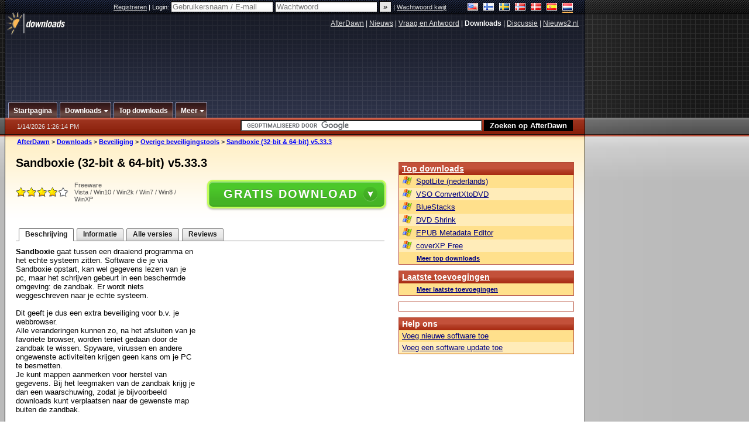

--- FILE ---
content_type: text/html;charset=windows-1252
request_url: https://nl.afterdawn.com/downloads/beveiliging/mix_security_tools/sandboxie.cfm
body_size: 25493
content:





















	<!DOCTYPE html PUBLIC "-//W3C//DTD XHTML 1.0 Strict//EN" "https://www.w3.org/TR/xhtml1/DTD/xhtml1-strict.dtd">

<html xmlns="https://www.w3.org/1999/xhtml" xml:lang="nl" xmlns:og="https://opengraphprotocol.org/schema/" xmlns:fb="https://www.facebook.com/2008/fbml">


	<head>
		<meta http-equiv="X-UA-Compatible" content="IE=9; IE=8; IE=7; IE=EDGE" />
		<title>Download Sandboxie (32-bit & 64-bit) v5.33.3 (gratis / freeware) - AfterDawn Nederland: Software downloads</title>
		<meta http-equiv="Content-Type" content="text/html; charset=windows-1252" />
		
			
			
<script type="text/javascript">(window.NREUM||(NREUM={})).init={ajax:{deny_list:["bam.nr-data.net"]},feature_flags:["soft_nav"]};(window.NREUM||(NREUM={})).loader_config={licenseKey:"a60c345c66",applicationID:"68128913",browserID:"73307292"};;/*! For license information please see nr-loader-rum-1.307.0.min.js.LICENSE.txt */
(()=>{var e,t,r={163:(e,t,r)=>{"use strict";r.d(t,{j:()=>E});var n=r(384),i=r(1741);var a=r(2555);r(860).K7.genericEvents;const s="experimental.resources",o="register",c=e=>{if(!e||"string"!=typeof e)return!1;try{document.createDocumentFragment().querySelector(e)}catch{return!1}return!0};var d=r(2614),u=r(944),l=r(8122);const f="[data-nr-mask]",g=e=>(0,l.a)(e,(()=>{const e={feature_flags:[],experimental:{allow_registered_children:!1,resources:!1},mask_selector:"*",block_selector:"[data-nr-block]",mask_input_options:{color:!1,date:!1,"datetime-local":!1,email:!1,month:!1,number:!1,range:!1,search:!1,tel:!1,text:!1,time:!1,url:!1,week:!1,textarea:!1,select:!1,password:!0}};return{ajax:{deny_list:void 0,block_internal:!0,enabled:!0,autoStart:!0},api:{get allow_registered_children(){return e.feature_flags.includes(o)||e.experimental.allow_registered_children},set allow_registered_children(t){e.experimental.allow_registered_children=t},duplicate_registered_data:!1},browser_consent_mode:{enabled:!1},distributed_tracing:{enabled:void 0,exclude_newrelic_header:void 0,cors_use_newrelic_header:void 0,cors_use_tracecontext_headers:void 0,allowed_origins:void 0},get feature_flags(){return e.feature_flags},set feature_flags(t){e.feature_flags=t},generic_events:{enabled:!0,autoStart:!0},harvest:{interval:30},jserrors:{enabled:!0,autoStart:!0},logging:{enabled:!0,autoStart:!0},metrics:{enabled:!0,autoStart:!0},obfuscate:void 0,page_action:{enabled:!0},page_view_event:{enabled:!0,autoStart:!0},page_view_timing:{enabled:!0,autoStart:!0},performance:{capture_marks:!1,capture_measures:!1,capture_detail:!0,resources:{get enabled(){return e.feature_flags.includes(s)||e.experimental.resources},set enabled(t){e.experimental.resources=t},asset_types:[],first_party_domains:[],ignore_newrelic:!0}},privacy:{cookies_enabled:!0},proxy:{assets:void 0,beacon:void 0},session:{expiresMs:d.wk,inactiveMs:d.BB},session_replay:{autoStart:!0,enabled:!1,preload:!1,sampling_rate:10,error_sampling_rate:100,collect_fonts:!1,inline_images:!1,fix_stylesheets:!0,mask_all_inputs:!0,get mask_text_selector(){return e.mask_selector},set mask_text_selector(t){c(t)?e.mask_selector="".concat(t,",").concat(f):""===t||null===t?e.mask_selector=f:(0,u.R)(5,t)},get block_class(){return"nr-block"},get ignore_class(){return"nr-ignore"},get mask_text_class(){return"nr-mask"},get block_selector(){return e.block_selector},set block_selector(t){c(t)?e.block_selector+=",".concat(t):""!==t&&(0,u.R)(6,t)},get mask_input_options(){return e.mask_input_options},set mask_input_options(t){t&&"object"==typeof t?e.mask_input_options={...t,password:!0}:(0,u.R)(7,t)}},session_trace:{enabled:!0,autoStart:!0},soft_navigations:{enabled:!0,autoStart:!0},spa:{enabled:!0,autoStart:!0},ssl:void 0,user_actions:{enabled:!0,elementAttributes:["id","className","tagName","type"]}}})());var p=r(6154),m=r(9324);let h=0;const v={buildEnv:m.F3,distMethod:m.Xs,version:m.xv,originTime:p.WN},b={consented:!1},y={appMetadata:{},get consented(){return this.session?.state?.consent||b.consented},set consented(e){b.consented=e},customTransaction:void 0,denyList:void 0,disabled:!1,harvester:void 0,isolatedBacklog:!1,isRecording:!1,loaderType:void 0,maxBytes:3e4,obfuscator:void 0,onerror:void 0,ptid:void 0,releaseIds:{},session:void 0,timeKeeper:void 0,registeredEntities:[],jsAttributesMetadata:{bytes:0},get harvestCount(){return++h}},_=e=>{const t=(0,l.a)(e,y),r=Object.keys(v).reduce((e,t)=>(e[t]={value:v[t],writable:!1,configurable:!0,enumerable:!0},e),{});return Object.defineProperties(t,r)};var w=r(5701);const x=e=>{const t=e.startsWith("http");e+="/",r.p=t?e:"https://"+e};var R=r(7836),k=r(3241);const A={accountID:void 0,trustKey:void 0,agentID:void 0,licenseKey:void 0,applicationID:void 0,xpid:void 0},S=e=>(0,l.a)(e,A),T=new Set;function E(e,t={},r,s){let{init:o,info:c,loader_config:d,runtime:u={},exposed:l=!0}=t;if(!c){const e=(0,n.pV)();o=e.init,c=e.info,d=e.loader_config}e.init=g(o||{}),e.loader_config=S(d||{}),c.jsAttributes??={},p.bv&&(c.jsAttributes.isWorker=!0),e.info=(0,a.D)(c);const f=e.init,m=[c.beacon,c.errorBeacon];T.has(e.agentIdentifier)||(f.proxy.assets&&(x(f.proxy.assets),m.push(f.proxy.assets)),f.proxy.beacon&&m.push(f.proxy.beacon),e.beacons=[...m],function(e){const t=(0,n.pV)();Object.getOwnPropertyNames(i.W.prototype).forEach(r=>{const n=i.W.prototype[r];if("function"!=typeof n||"constructor"===n)return;let a=t[r];e[r]&&!1!==e.exposed&&"micro-agent"!==e.runtime?.loaderType&&(t[r]=(...t)=>{const n=e[r](...t);return a?a(...t):n})})}(e),(0,n.US)("activatedFeatures",w.B)),u.denyList=[...f.ajax.deny_list||[],...f.ajax.block_internal?m:[]],u.ptid=e.agentIdentifier,u.loaderType=r,e.runtime=_(u),T.has(e.agentIdentifier)||(e.ee=R.ee.get(e.agentIdentifier),e.exposed=l,(0,k.W)({agentIdentifier:e.agentIdentifier,drained:!!w.B?.[e.agentIdentifier],type:"lifecycle",name:"initialize",feature:void 0,data:e.config})),T.add(e.agentIdentifier)}},384:(e,t,r)=>{"use strict";r.d(t,{NT:()=>s,US:()=>u,Zm:()=>o,bQ:()=>d,dV:()=>c,pV:()=>l});var n=r(6154),i=r(1863),a=r(1910);const s={beacon:"bam.nr-data.net",errorBeacon:"bam.nr-data.net"};function o(){return n.gm.NREUM||(n.gm.NREUM={}),void 0===n.gm.newrelic&&(n.gm.newrelic=n.gm.NREUM),n.gm.NREUM}function c(){let e=o();return e.o||(e.o={ST:n.gm.setTimeout,SI:n.gm.setImmediate||n.gm.setInterval,CT:n.gm.clearTimeout,XHR:n.gm.XMLHttpRequest,REQ:n.gm.Request,EV:n.gm.Event,PR:n.gm.Promise,MO:n.gm.MutationObserver,FETCH:n.gm.fetch,WS:n.gm.WebSocket},(0,a.i)(...Object.values(e.o))),e}function d(e,t){let r=o();r.initializedAgents??={},t.initializedAt={ms:(0,i.t)(),date:new Date},r.initializedAgents[e]=t}function u(e,t){o()[e]=t}function l(){return function(){let e=o();const t=e.info||{};e.info={beacon:s.beacon,errorBeacon:s.errorBeacon,...t}}(),function(){let e=o();const t=e.init||{};e.init={...t}}(),c(),function(){let e=o();const t=e.loader_config||{};e.loader_config={...t}}(),o()}},782:(e,t,r)=>{"use strict";r.d(t,{T:()=>n});const n=r(860).K7.pageViewTiming},860:(e,t,r)=>{"use strict";r.d(t,{$J:()=>u,K7:()=>c,P3:()=>d,XX:()=>i,Yy:()=>o,df:()=>a,qY:()=>n,v4:()=>s});const n="events",i="jserrors",a="browser/blobs",s="rum",o="browser/logs",c={ajax:"ajax",genericEvents:"generic_events",jserrors:i,logging:"logging",metrics:"metrics",pageAction:"page_action",pageViewEvent:"page_view_event",pageViewTiming:"page_view_timing",sessionReplay:"session_replay",sessionTrace:"session_trace",softNav:"soft_navigations",spa:"spa"},d={[c.pageViewEvent]:1,[c.pageViewTiming]:2,[c.metrics]:3,[c.jserrors]:4,[c.spa]:5,[c.ajax]:6,[c.sessionTrace]:7,[c.softNav]:8,[c.sessionReplay]:9,[c.logging]:10,[c.genericEvents]:11},u={[c.pageViewEvent]:s,[c.pageViewTiming]:n,[c.ajax]:n,[c.spa]:n,[c.softNav]:n,[c.metrics]:i,[c.jserrors]:i,[c.sessionTrace]:a,[c.sessionReplay]:a,[c.logging]:o,[c.genericEvents]:"ins"}},944:(e,t,r)=>{"use strict";r.d(t,{R:()=>i});var n=r(3241);function i(e,t){"function"==typeof console.debug&&(console.debug("New Relic Warning: https://github.com/newrelic/newrelic-browser-agent/blob/main/docs/warning-codes.md#".concat(e),t),(0,n.W)({agentIdentifier:null,drained:null,type:"data",name:"warn",feature:"warn",data:{code:e,secondary:t}}))}},1687:(e,t,r)=>{"use strict";r.d(t,{Ak:()=>d,Ze:()=>f,x3:()=>u});var n=r(3241),i=r(7836),a=r(3606),s=r(860),o=r(2646);const c={};function d(e,t){const r={staged:!1,priority:s.P3[t]||0};l(e),c[e].get(t)||c[e].set(t,r)}function u(e,t){e&&c[e]&&(c[e].get(t)&&c[e].delete(t),p(e,t,!1),c[e].size&&g(e))}function l(e){if(!e)throw new Error("agentIdentifier required");c[e]||(c[e]=new Map)}function f(e="",t="feature",r=!1){if(l(e),!e||!c[e].get(t)||r)return p(e,t);c[e].get(t).staged=!0,g(e)}function g(e){const t=Array.from(c[e]);t.every(([e,t])=>t.staged)&&(t.sort((e,t)=>e[1].priority-t[1].priority),t.forEach(([t])=>{c[e].delete(t),p(e,t)}))}function p(e,t,r=!0){const s=e?i.ee.get(e):i.ee,c=a.i.handlers;if(!s.aborted&&s.backlog&&c){if((0,n.W)({agentIdentifier:e,type:"lifecycle",name:"drain",feature:t}),r){const e=s.backlog[t],r=c[t];if(r){for(let t=0;e&&t<e.length;++t)m(e[t],r);Object.entries(r).forEach(([e,t])=>{Object.values(t||{}).forEach(t=>{t[0]?.on&&t[0]?.context()instanceof o.y&&t[0].on(e,t[1])})})}}s.isolatedBacklog||delete c[t],s.backlog[t]=null,s.emit("drain-"+t,[])}}function m(e,t){var r=e[1];Object.values(t[r]||{}).forEach(t=>{var r=e[0];if(t[0]===r){var n=t[1],i=e[3],a=e[2];n.apply(i,a)}})}},1738:(e,t,r)=>{"use strict";r.d(t,{U:()=>g,Y:()=>f});var n=r(3241),i=r(9908),a=r(1863),s=r(944),o=r(5701),c=r(3969),d=r(8362),u=r(860),l=r(4261);function f(e,t,r,a){const f=a||r;!f||f[e]&&f[e]!==d.d.prototype[e]||(f[e]=function(){(0,i.p)(c.xV,["API/"+e+"/called"],void 0,u.K7.metrics,r.ee),(0,n.W)({agentIdentifier:r.agentIdentifier,drained:!!o.B?.[r.agentIdentifier],type:"data",name:"api",feature:l.Pl+e,data:{}});try{return t.apply(this,arguments)}catch(e){(0,s.R)(23,e)}})}function g(e,t,r,n,s){const o=e.info;null===r?delete o.jsAttributes[t]:o.jsAttributes[t]=r,(s||null===r)&&(0,i.p)(l.Pl+n,[(0,a.t)(),t,r],void 0,"session",e.ee)}},1741:(e,t,r)=>{"use strict";r.d(t,{W:()=>a});var n=r(944),i=r(4261);class a{#e(e,...t){if(this[e]!==a.prototype[e])return this[e](...t);(0,n.R)(35,e)}addPageAction(e,t){return this.#e(i.hG,e,t)}register(e){return this.#e(i.eY,e)}recordCustomEvent(e,t){return this.#e(i.fF,e,t)}setPageViewName(e,t){return this.#e(i.Fw,e,t)}setCustomAttribute(e,t,r){return this.#e(i.cD,e,t,r)}noticeError(e,t){return this.#e(i.o5,e,t)}setUserId(e,t=!1){return this.#e(i.Dl,e,t)}setApplicationVersion(e){return this.#e(i.nb,e)}setErrorHandler(e){return this.#e(i.bt,e)}addRelease(e,t){return this.#e(i.k6,e,t)}log(e,t){return this.#e(i.$9,e,t)}start(){return this.#e(i.d3)}finished(e){return this.#e(i.BL,e)}recordReplay(){return this.#e(i.CH)}pauseReplay(){return this.#e(i.Tb)}addToTrace(e){return this.#e(i.U2,e)}setCurrentRouteName(e){return this.#e(i.PA,e)}interaction(e){return this.#e(i.dT,e)}wrapLogger(e,t,r){return this.#e(i.Wb,e,t,r)}measure(e,t){return this.#e(i.V1,e,t)}consent(e){return this.#e(i.Pv,e)}}},1863:(e,t,r)=>{"use strict";function n(){return Math.floor(performance.now())}r.d(t,{t:()=>n})},1910:(e,t,r)=>{"use strict";r.d(t,{i:()=>a});var n=r(944);const i=new Map;function a(...e){return e.every(e=>{if(i.has(e))return i.get(e);const t="function"==typeof e?e.toString():"",r=t.includes("[native code]"),a=t.includes("nrWrapper");return r||a||(0,n.R)(64,e?.name||t),i.set(e,r),r})}},2555:(e,t,r)=>{"use strict";r.d(t,{D:()=>o,f:()=>s});var n=r(384),i=r(8122);const a={beacon:n.NT.beacon,errorBeacon:n.NT.errorBeacon,licenseKey:void 0,applicationID:void 0,sa:void 0,queueTime:void 0,applicationTime:void 0,ttGuid:void 0,user:void 0,account:void 0,product:void 0,extra:void 0,jsAttributes:{},userAttributes:void 0,atts:void 0,transactionName:void 0,tNamePlain:void 0};function s(e){try{return!!e.licenseKey&&!!e.errorBeacon&&!!e.applicationID}catch(e){return!1}}const o=e=>(0,i.a)(e,a)},2614:(e,t,r)=>{"use strict";r.d(t,{BB:()=>s,H3:()=>n,g:()=>d,iL:()=>c,tS:()=>o,uh:()=>i,wk:()=>a});const n="NRBA",i="SESSION",a=144e5,s=18e5,o={STARTED:"session-started",PAUSE:"session-pause",RESET:"session-reset",RESUME:"session-resume",UPDATE:"session-update"},c={SAME_TAB:"same-tab",CROSS_TAB:"cross-tab"},d={OFF:0,FULL:1,ERROR:2}},2646:(e,t,r)=>{"use strict";r.d(t,{y:()=>n});class n{constructor(e){this.contextId=e}}},2843:(e,t,r)=>{"use strict";r.d(t,{G:()=>a,u:()=>i});var n=r(3878);function i(e,t=!1,r,i){(0,n.DD)("visibilitychange",function(){if(t)return void("hidden"===document.visibilityState&&e());e(document.visibilityState)},r,i)}function a(e,t,r){(0,n.sp)("pagehide",e,t,r)}},3241:(e,t,r)=>{"use strict";r.d(t,{W:()=>a});var n=r(6154);const i="newrelic";function a(e={}){try{n.gm.dispatchEvent(new CustomEvent(i,{detail:e}))}catch(e){}}},3606:(e,t,r)=>{"use strict";r.d(t,{i:()=>a});var n=r(9908);a.on=s;var i=a.handlers={};function a(e,t,r,a){s(a||n.d,i,e,t,r)}function s(e,t,r,i,a){a||(a="feature"),e||(e=n.d);var s=t[a]=t[a]||{};(s[r]=s[r]||[]).push([e,i])}},3878:(e,t,r)=>{"use strict";function n(e,t){return{capture:e,passive:!1,signal:t}}function i(e,t,r=!1,i){window.addEventListener(e,t,n(r,i))}function a(e,t,r=!1,i){document.addEventListener(e,t,n(r,i))}r.d(t,{DD:()=>a,jT:()=>n,sp:()=>i})},3969:(e,t,r)=>{"use strict";r.d(t,{TZ:()=>n,XG:()=>o,rs:()=>i,xV:()=>s,z_:()=>a});const n=r(860).K7.metrics,i="sm",a="cm",s="storeSupportabilityMetrics",o="storeEventMetrics"},4234:(e,t,r)=>{"use strict";r.d(t,{W:()=>a});var n=r(7836),i=r(1687);class a{constructor(e,t){this.agentIdentifier=e,this.ee=n.ee.get(e),this.featureName=t,this.blocked=!1}deregisterDrain(){(0,i.x3)(this.agentIdentifier,this.featureName)}}},4261:(e,t,r)=>{"use strict";r.d(t,{$9:()=>d,BL:()=>o,CH:()=>g,Dl:()=>_,Fw:()=>y,PA:()=>h,Pl:()=>n,Pv:()=>k,Tb:()=>l,U2:()=>a,V1:()=>R,Wb:()=>x,bt:()=>b,cD:()=>v,d3:()=>w,dT:()=>c,eY:()=>p,fF:()=>f,hG:()=>i,k6:()=>s,nb:()=>m,o5:()=>u});const n="api-",i="addPageAction",a="addToTrace",s="addRelease",o="finished",c="interaction",d="log",u="noticeError",l="pauseReplay",f="recordCustomEvent",g="recordReplay",p="register",m="setApplicationVersion",h="setCurrentRouteName",v="setCustomAttribute",b="setErrorHandler",y="setPageViewName",_="setUserId",w="start",x="wrapLogger",R="measure",k="consent"},5289:(e,t,r)=>{"use strict";r.d(t,{GG:()=>s,Qr:()=>c,sB:()=>o});var n=r(3878),i=r(6389);function a(){return"undefined"==typeof document||"complete"===document.readyState}function s(e,t){if(a())return e();const r=(0,i.J)(e),s=setInterval(()=>{a()&&(clearInterval(s),r())},500);(0,n.sp)("load",r,t)}function o(e){if(a())return e();(0,n.DD)("DOMContentLoaded",e)}function c(e){if(a())return e();(0,n.sp)("popstate",e)}},5607:(e,t,r)=>{"use strict";r.d(t,{W:()=>n});const n=(0,r(9566).bz)()},5701:(e,t,r)=>{"use strict";r.d(t,{B:()=>a,t:()=>s});var n=r(3241);const i=new Set,a={};function s(e,t){const r=t.agentIdentifier;a[r]??={},e&&"object"==typeof e&&(i.has(r)||(t.ee.emit("rumresp",[e]),a[r]=e,i.add(r),(0,n.W)({agentIdentifier:r,loaded:!0,drained:!0,type:"lifecycle",name:"load",feature:void 0,data:e})))}},6154:(e,t,r)=>{"use strict";r.d(t,{OF:()=>c,RI:()=>i,WN:()=>u,bv:()=>a,eN:()=>l,gm:()=>s,mw:()=>o,sb:()=>d});var n=r(1863);const i="undefined"!=typeof window&&!!window.document,a="undefined"!=typeof WorkerGlobalScope&&("undefined"!=typeof self&&self instanceof WorkerGlobalScope&&self.navigator instanceof WorkerNavigator||"undefined"!=typeof globalThis&&globalThis instanceof WorkerGlobalScope&&globalThis.navigator instanceof WorkerNavigator),s=i?window:"undefined"!=typeof WorkerGlobalScope&&("undefined"!=typeof self&&self instanceof WorkerGlobalScope&&self||"undefined"!=typeof globalThis&&globalThis instanceof WorkerGlobalScope&&globalThis),o=Boolean("hidden"===s?.document?.visibilityState),c=/iPad|iPhone|iPod/.test(s.navigator?.userAgent),d=c&&"undefined"==typeof SharedWorker,u=((()=>{const e=s.navigator?.userAgent?.match(/Firefox[/\s](\d+\.\d+)/);Array.isArray(e)&&e.length>=2&&e[1]})(),Date.now()-(0,n.t)()),l=()=>"undefined"!=typeof PerformanceNavigationTiming&&s?.performance?.getEntriesByType("navigation")?.[0]?.responseStart},6389:(e,t,r)=>{"use strict";function n(e,t=500,r={}){const n=r?.leading||!1;let i;return(...r)=>{n&&void 0===i&&(e.apply(this,r),i=setTimeout(()=>{i=clearTimeout(i)},t)),n||(clearTimeout(i),i=setTimeout(()=>{e.apply(this,r)},t))}}function i(e){let t=!1;return(...r)=>{t||(t=!0,e.apply(this,r))}}r.d(t,{J:()=>i,s:()=>n})},6630:(e,t,r)=>{"use strict";r.d(t,{T:()=>n});const n=r(860).K7.pageViewEvent},7699:(e,t,r)=>{"use strict";r.d(t,{It:()=>a,KC:()=>o,No:()=>i,qh:()=>s});var n=r(860);const i=16e3,a=1e6,s="SESSION_ERROR",o={[n.K7.logging]:!0,[n.K7.genericEvents]:!1,[n.K7.jserrors]:!1,[n.K7.ajax]:!1}},7836:(e,t,r)=>{"use strict";r.d(t,{P:()=>o,ee:()=>c});var n=r(384),i=r(8990),a=r(2646),s=r(5607);const o="nr@context:".concat(s.W),c=function e(t,r){var n={},s={},u={},l=!1;try{l=16===r.length&&d.initializedAgents?.[r]?.runtime.isolatedBacklog}catch(e){}var f={on:p,addEventListener:p,removeEventListener:function(e,t){var r=n[e];if(!r)return;for(var i=0;i<r.length;i++)r[i]===t&&r.splice(i,1)},emit:function(e,r,n,i,a){!1!==a&&(a=!0);if(c.aborted&&!i)return;t&&a&&t.emit(e,r,n);var o=g(n);m(e).forEach(e=>{e.apply(o,r)});var d=v()[s[e]];d&&d.push([f,e,r,o]);return o},get:h,listeners:m,context:g,buffer:function(e,t){const r=v();if(t=t||"feature",f.aborted)return;Object.entries(e||{}).forEach(([e,n])=>{s[n]=t,t in r||(r[t]=[])})},abort:function(){f._aborted=!0,Object.keys(f.backlog).forEach(e=>{delete f.backlog[e]})},isBuffering:function(e){return!!v()[s[e]]},debugId:r,backlog:l?{}:t&&"object"==typeof t.backlog?t.backlog:{},isolatedBacklog:l};return Object.defineProperty(f,"aborted",{get:()=>{let e=f._aborted||!1;return e||(t&&(e=t.aborted),e)}}),f;function g(e){return e&&e instanceof a.y?e:e?(0,i.I)(e,o,()=>new a.y(o)):new a.y(o)}function p(e,t){n[e]=m(e).concat(t)}function m(e){return n[e]||[]}function h(t){return u[t]=u[t]||e(f,t)}function v(){return f.backlog}}(void 0,"globalEE"),d=(0,n.Zm)();d.ee||(d.ee=c)},8122:(e,t,r)=>{"use strict";r.d(t,{a:()=>i});var n=r(944);function i(e,t){try{if(!e||"object"!=typeof e)return(0,n.R)(3);if(!t||"object"!=typeof t)return(0,n.R)(4);const r=Object.create(Object.getPrototypeOf(t),Object.getOwnPropertyDescriptors(t)),a=0===Object.keys(r).length?e:r;for(let s in a)if(void 0!==e[s])try{if(null===e[s]){r[s]=null;continue}Array.isArray(e[s])&&Array.isArray(t[s])?r[s]=Array.from(new Set([...e[s],...t[s]])):"object"==typeof e[s]&&"object"==typeof t[s]?r[s]=i(e[s],t[s]):r[s]=e[s]}catch(e){r[s]||(0,n.R)(1,e)}return r}catch(e){(0,n.R)(2,e)}}},8362:(e,t,r)=>{"use strict";r.d(t,{d:()=>a});var n=r(9566),i=r(1741);class a extends i.W{agentIdentifier=(0,n.LA)(16)}},8374:(e,t,r)=>{r.nc=(()=>{try{return document?.currentScript?.nonce}catch(e){}return""})()},8990:(e,t,r)=>{"use strict";r.d(t,{I:()=>i});var n=Object.prototype.hasOwnProperty;function i(e,t,r){if(n.call(e,t))return e[t];var i=r();if(Object.defineProperty&&Object.keys)try{return Object.defineProperty(e,t,{value:i,writable:!0,enumerable:!1}),i}catch(e){}return e[t]=i,i}},9324:(e,t,r)=>{"use strict";r.d(t,{F3:()=>i,Xs:()=>a,xv:()=>n});const n="1.307.0",i="PROD",a="CDN"},9566:(e,t,r)=>{"use strict";r.d(t,{LA:()=>o,bz:()=>s});var n=r(6154);const i="xxxxxxxx-xxxx-4xxx-yxxx-xxxxxxxxxxxx";function a(e,t){return e?15&e[t]:16*Math.random()|0}function s(){const e=n.gm?.crypto||n.gm?.msCrypto;let t,r=0;return e&&e.getRandomValues&&(t=e.getRandomValues(new Uint8Array(30))),i.split("").map(e=>"x"===e?a(t,r++).toString(16):"y"===e?(3&a()|8).toString(16):e).join("")}function o(e){const t=n.gm?.crypto||n.gm?.msCrypto;let r,i=0;t&&t.getRandomValues&&(r=t.getRandomValues(new Uint8Array(e)));const s=[];for(var o=0;o<e;o++)s.push(a(r,i++).toString(16));return s.join("")}},9908:(e,t,r)=>{"use strict";r.d(t,{d:()=>n,p:()=>i});var n=r(7836).ee.get("handle");function i(e,t,r,i,a){a?(a.buffer([e],i),a.emit(e,t,r)):(n.buffer([e],i),n.emit(e,t,r))}}},n={};function i(e){var t=n[e];if(void 0!==t)return t.exports;var a=n[e]={exports:{}};return r[e](a,a.exports,i),a.exports}i.m=r,i.d=(e,t)=>{for(var r in t)i.o(t,r)&&!i.o(e,r)&&Object.defineProperty(e,r,{enumerable:!0,get:t[r]})},i.f={},i.e=e=>Promise.all(Object.keys(i.f).reduce((t,r)=>(i.f[r](e,t),t),[])),i.u=e=>"nr-rum-1.307.0.min.js",i.o=(e,t)=>Object.prototype.hasOwnProperty.call(e,t),e={},t="NRBA-1.307.0.PROD:",i.l=(r,n,a,s)=>{if(e[r])e[r].push(n);else{var o,c;if(void 0!==a)for(var d=document.getElementsByTagName("script"),u=0;u<d.length;u++){var l=d[u];if(l.getAttribute("src")==r||l.getAttribute("data-webpack")==t+a){o=l;break}}if(!o){c=!0;var f={296:"sha512-3EXXyZqgAupfCzApe8jx8MLgGn3TbzhyI1Jve2HiIeHZU3eYpQT4hF0fMRkBBDdQT8+b9YmzmeYUZ4Q/8KBSNg=="};(o=document.createElement("script")).charset="utf-8",i.nc&&o.setAttribute("nonce",i.nc),o.setAttribute("data-webpack",t+a),o.src=r,0!==o.src.indexOf(window.location.origin+"/")&&(o.crossOrigin="anonymous"),f[s]&&(o.integrity=f[s])}e[r]=[n];var g=(t,n)=>{o.onerror=o.onload=null,clearTimeout(p);var i=e[r];if(delete e[r],o.parentNode&&o.parentNode.removeChild(o),i&&i.forEach(e=>e(n)),t)return t(n)},p=setTimeout(g.bind(null,void 0,{type:"timeout",target:o}),12e4);o.onerror=g.bind(null,o.onerror),o.onload=g.bind(null,o.onload),c&&document.head.appendChild(o)}},i.r=e=>{"undefined"!=typeof Symbol&&Symbol.toStringTag&&Object.defineProperty(e,Symbol.toStringTag,{value:"Module"}),Object.defineProperty(e,"__esModule",{value:!0})},i.p="https://js-agent.newrelic.com/",(()=>{var e={374:0,840:0};i.f.j=(t,r)=>{var n=i.o(e,t)?e[t]:void 0;if(0!==n)if(n)r.push(n[2]);else{var a=new Promise((r,i)=>n=e[t]=[r,i]);r.push(n[2]=a);var s=i.p+i.u(t),o=new Error;i.l(s,r=>{if(i.o(e,t)&&(0!==(n=e[t])&&(e[t]=void 0),n)){var a=r&&("load"===r.type?"missing":r.type),s=r&&r.target&&r.target.src;o.message="Loading chunk "+t+" failed: ("+a+": "+s+")",o.name="ChunkLoadError",o.type=a,o.request=s,n[1](o)}},"chunk-"+t,t)}};var t=(t,r)=>{var n,a,[s,o,c]=r,d=0;if(s.some(t=>0!==e[t])){for(n in o)i.o(o,n)&&(i.m[n]=o[n]);if(c)c(i)}for(t&&t(r);d<s.length;d++)a=s[d],i.o(e,a)&&e[a]&&e[a][0](),e[a]=0},r=self["webpackChunk:NRBA-1.307.0.PROD"]=self["webpackChunk:NRBA-1.307.0.PROD"]||[];r.forEach(t.bind(null,0)),r.push=t.bind(null,r.push.bind(r))})(),(()=>{"use strict";i(8374);var e=i(8362),t=i(860);const r=Object.values(t.K7);var n=i(163);var a=i(9908),s=i(1863),o=i(4261),c=i(1738);var d=i(1687),u=i(4234),l=i(5289),f=i(6154),g=i(944),p=i(384);const m=e=>f.RI&&!0===e?.privacy.cookies_enabled;function h(e){return!!(0,p.dV)().o.MO&&m(e)&&!0===e?.session_trace.enabled}var v=i(6389),b=i(7699);class y extends u.W{constructor(e,t){super(e.agentIdentifier,t),this.agentRef=e,this.abortHandler=void 0,this.featAggregate=void 0,this.loadedSuccessfully=void 0,this.onAggregateImported=new Promise(e=>{this.loadedSuccessfully=e}),this.deferred=Promise.resolve(),!1===e.init[this.featureName].autoStart?this.deferred=new Promise((t,r)=>{this.ee.on("manual-start-all",(0,v.J)(()=>{(0,d.Ak)(e.agentIdentifier,this.featureName),t()}))}):(0,d.Ak)(e.agentIdentifier,t)}importAggregator(e,t,r={}){if(this.featAggregate)return;const n=async()=>{let n;await this.deferred;try{if(m(e.init)){const{setupAgentSession:t}=await i.e(296).then(i.bind(i,3305));n=t(e)}}catch(e){(0,g.R)(20,e),this.ee.emit("internal-error",[e]),(0,a.p)(b.qh,[e],void 0,this.featureName,this.ee)}try{if(!this.#t(this.featureName,n,e.init))return(0,d.Ze)(this.agentIdentifier,this.featureName),void this.loadedSuccessfully(!1);const{Aggregate:i}=await t();this.featAggregate=new i(e,r),e.runtime.harvester.initializedAggregates.push(this.featAggregate),this.loadedSuccessfully(!0)}catch(e){(0,g.R)(34,e),this.abortHandler?.(),(0,d.Ze)(this.agentIdentifier,this.featureName,!0),this.loadedSuccessfully(!1),this.ee&&this.ee.abort()}};f.RI?(0,l.GG)(()=>n(),!0):n()}#t(e,r,n){if(this.blocked)return!1;switch(e){case t.K7.sessionReplay:return h(n)&&!!r;case t.K7.sessionTrace:return!!r;default:return!0}}}var _=i(6630),w=i(2614),x=i(3241);class R extends y{static featureName=_.T;constructor(e){var t;super(e,_.T),this.setupInspectionEvents(e.agentIdentifier),t=e,(0,c.Y)(o.Fw,function(e,r){"string"==typeof e&&("/"!==e.charAt(0)&&(e="/"+e),t.runtime.customTransaction=(r||"http://custom.transaction")+e,(0,a.p)(o.Pl+o.Fw,[(0,s.t)()],void 0,void 0,t.ee))},t),this.importAggregator(e,()=>i.e(296).then(i.bind(i,3943)))}setupInspectionEvents(e){const t=(t,r)=>{t&&(0,x.W)({agentIdentifier:e,timeStamp:t.timeStamp,loaded:"complete"===t.target.readyState,type:"window",name:r,data:t.target.location+""})};(0,l.sB)(e=>{t(e,"DOMContentLoaded")}),(0,l.GG)(e=>{t(e,"load")}),(0,l.Qr)(e=>{t(e,"navigate")}),this.ee.on(w.tS.UPDATE,(t,r)=>{(0,x.W)({agentIdentifier:e,type:"lifecycle",name:"session",data:r})})}}class k extends e.d{constructor(e){var t;(super(),f.gm)?(this.features={},(0,p.bQ)(this.agentIdentifier,this),this.desiredFeatures=new Set(e.features||[]),this.desiredFeatures.add(R),(0,n.j)(this,e,e.loaderType||"agent"),t=this,(0,c.Y)(o.cD,function(e,r,n=!1){if("string"==typeof e){if(["string","number","boolean"].includes(typeof r)||null===r)return(0,c.U)(t,e,r,o.cD,n);(0,g.R)(40,typeof r)}else(0,g.R)(39,typeof e)},t),function(e){(0,c.Y)(o.Dl,function(t,r=!1){if("string"!=typeof t&&null!==t)return void(0,g.R)(41,typeof t);const n=e.info.jsAttributes["enduser.id"];r&&null!=n&&n!==t?(0,a.p)(o.Pl+"setUserIdAndResetSession",[t],void 0,"session",e.ee):(0,c.U)(e,"enduser.id",t,o.Dl,!0)},e)}(this),function(e){(0,c.Y)(o.nb,function(t){if("string"==typeof t||null===t)return(0,c.U)(e,"application.version",t,o.nb,!1);(0,g.R)(42,typeof t)},e)}(this),function(e){(0,c.Y)(o.d3,function(){e.ee.emit("manual-start-all")},e)}(this),function(e){(0,c.Y)(o.Pv,function(t=!0){if("boolean"==typeof t){if((0,a.p)(o.Pl+o.Pv,[t],void 0,"session",e.ee),e.runtime.consented=t,t){const t=e.features.page_view_event;t.onAggregateImported.then(e=>{const r=t.featAggregate;e&&!r.sentRum&&r.sendRum()})}}else(0,g.R)(65,typeof t)},e)}(this),this.run()):(0,g.R)(21)}get config(){return{info:this.info,init:this.init,loader_config:this.loader_config,runtime:this.runtime}}get api(){return this}run(){try{const e=function(e){const t={};return r.forEach(r=>{t[r]=!!e[r]?.enabled}),t}(this.init),n=[...this.desiredFeatures];n.sort((e,r)=>t.P3[e.featureName]-t.P3[r.featureName]),n.forEach(r=>{if(!e[r.featureName]&&r.featureName!==t.K7.pageViewEvent)return;if(r.featureName===t.K7.spa)return void(0,g.R)(67);const n=function(e){switch(e){case t.K7.ajax:return[t.K7.jserrors];case t.K7.sessionTrace:return[t.K7.ajax,t.K7.pageViewEvent];case t.K7.sessionReplay:return[t.K7.sessionTrace];case t.K7.pageViewTiming:return[t.K7.pageViewEvent];default:return[]}}(r.featureName).filter(e=>!(e in this.features));n.length>0&&(0,g.R)(36,{targetFeature:r.featureName,missingDependencies:n}),this.features[r.featureName]=new r(this)})}catch(e){(0,g.R)(22,e);for(const e in this.features)this.features[e].abortHandler?.();const t=(0,p.Zm)();delete t.initializedAgents[this.agentIdentifier]?.features,delete this.sharedAggregator;return t.ee.get(this.agentIdentifier).abort(),!1}}}var A=i(2843),S=i(782);class T extends y{static featureName=S.T;constructor(e){super(e,S.T),f.RI&&((0,A.u)(()=>(0,a.p)("docHidden",[(0,s.t)()],void 0,S.T,this.ee),!0),(0,A.G)(()=>(0,a.p)("winPagehide",[(0,s.t)()],void 0,S.T,this.ee)),this.importAggregator(e,()=>i.e(296).then(i.bind(i,2117))))}}var E=i(3969);class I extends y{static featureName=E.TZ;constructor(e){super(e,E.TZ),f.RI&&document.addEventListener("securitypolicyviolation",e=>{(0,a.p)(E.xV,["Generic/CSPViolation/Detected"],void 0,this.featureName,this.ee)}),this.importAggregator(e,()=>i.e(296).then(i.bind(i,9623)))}}new k({features:[R,T,I],loaderType:"lite"})})()})();</script>
			
		
		<link rel="shortcut icon" href="https://cdn.afterdawn.fi/v4/favicon.ico" />
		<link rel="apple-touch-icon" href="https://cdn.afterdawn.fi/v3/apple-touch-icon.png" type="image/png" />
		

		
			<link rel="preload" href="https://cdn.afterdawn.fi/min/g=dlcss&amp;1517511513" as="style">
			<link rel="stylesheet" type="text/css" href="https://cdn.afterdawn.fi/min/g=dlcss&amp;1517511513" />
		
<!--[if lte IE 7]>
<style type="text/css">#base-2 .centerSection { z-index: 6 !important; }</style>
<![endif]-->

		
			
	
	
		<script type='text/javascript'>
		var googletag = googletag || {};
		googletag.cmd = googletag.cmd || [];
		(function() {
		var gads = document.createElement('script');
		gads.async = true;
		gads.type = 'text/javascript';
		var useSSL = 'https:' == document.location.protocol;
		gads.src = (useSSL ? 'https:' : 'http:') +
		'//www.googletagservices.com/tag/js/gpt.js';
		var node = document.getElementsByTagName('script')[0];
		node.parentNode.insertBefore(gads, node);
		})();
		</script>

		<script type='text/javascript'>
		googletag.cmd.push(function() {
		googletag.defineSlot('/2323545/aD-dut-160x600', [160, 600], 'div-gpt-ad-dut-160x600').addService(googletag.pubads());
		googletag.defineSlot('/2323545/aD-dut-300x250', [300, 250], 'div-gpt-ad-dut-300x250').addService(googletag.pubads());
		googletag.defineSlot('/2323545/aD-dut-468x60', [468, 60], 'div-gpt-ad-dut-468x60').addService(googletag.pubads());
		googletag.defineSlot('/2323545/aD-dut-728x90', [728, 90], 'div-gpt-ad-dut-728x90').addService(googletag.pubads());
		googletag.defineSlot('/2323545/aD-dut-728x90-bottom', [728, 90], 'div-gpt-ad-dut-728x90-bottom').addService(googletag.pubads());
		googletag.defineSlot('/2323545/ad-dut-software-160x600', [160, 600], 'div-gpt-ad-dut-software-160x600').addService(googletag.pubads());
		googletag.defineSlot('/2323545/ad-dut-software-300x250-desc', [300, 250], 'div-gpt-ad-dut-software-300x250-desc').addService(googletag.pubads());
		googletag.defineSlot('/2323545/ad-dut-software-300x250-front', [300, 250], 'div-gpt-ad-dut-software-300x250-front').addService(googletag.pubads());
		googletag.defineSlot('/2323545/ad-dut-software-300x250-sidebar', [300, 250], 'div-gpt-ad-dut-software-300x250-sidebar').addService(googletag.pubads());
		googletag.defineSlot('/2323545/ad-dut-software-300x250-splash', [300, 250], 'div-gpt-ad-dut-software-300x250-splash').addService(googletag.pubads());
		googletag.defineSlot('/2323545/ad-dut-software-468x60', [468, 60], 'div-gpt-ad-dut-software-468x60').addService(googletag.pubads());
		googletag.defineSlot('/2323545/ad-dut-software-728x90', [728, 90], 'div-gpt-ad-dut-software-728x90').addService(googletag.pubads());
		googletag.defineSlot('/2323545/ad-dut-software-728x90-bottom', [728, 90], 'div-gpt-ad-dut-software-728x90-bottom').addService(googletag.pubads());
		googletag.defineSlot('/2323545/ad-dut-software-970x90', [970, 90], 'div-gpt-ad-dut-software-970x90').addService(googletag.pubads());
		googletag.enableServices();
		});
		</script>
	
	
	
	
	
		<link rel="alternate" hreflang="no" href="https://no.afterdawn.com/nedlastinger/sikkerhet/diverse_sikkerhets_verktoy/sandboxie.cfm">
	
	
		<link rel="alternate" hreflang="nl" href="https://nl.afterdawn.com/downloads/beveiliging/mix_security_tools/sandboxie.cfm">
	
	
		<link rel="alternate" hreflang="da" href="https://www.afterdawn.dk/downloads/sikkerhed/div_sikkerhedsvaerktoejer/sandboxie.cfm">
	
	
		<link rel="alternate" hreflang="fi" href="https://www.download.fi/tietoturva/sekalaiset_tietoturvaohjelmat/sandboxie.cfm">
	
	
		<link rel="alternate" hreflang="sv" href="http://sv.afterdawn.com/programvara/skrivbordsprogram/skrivbordssakerhet/sandboxie.cfm">
	
	
		<link rel="alternate" hreflang="en" href="https://www.afterdawn.com/software/security/misc_security_tools/sandboxie.cfm">
	
	
	
		<link rel="canonical" href="https://nl.afterdawn.com/downloads/beveiliging/mix_security_tools/sandboxie.cfm" /> 
			<meta property="og:title" content="Sandboxie (32-bit & 64-bit)" />
			<meta property="og:type" content="article" />
			<meta property="og:url" content="https://nl.afterdawn.com/downloads/beveiliging/mix_security_tools/sandboxie.cfm" />
				<meta property="og:image" content="https://cdn.afterdawn.fi/screenshots/normal/14977.jpg" /> 
			<meta property="og:site_name" content="AfterDawn Nederland" />
			<meta property="fb:page_id" content="189124327793790" />
			<meta property="fb:admins" content="722839037" />
		
		
		

		
			<link rel="manifest" href="/manifest.json" />
			<script src="https://cdn.onesignal.com/sdks/OneSignalSDK.js" async=""></script>
			<script>
			  var OneSignal = window.OneSignal || [];
			  OneSignal.push(function() {
				OneSignal.init({
				  appId: "34b88a5b-f3a4-4c16-ace6-bf20aaa50773",
				});
			  	OneSignal.sendTag("siteLanguage", "adDutchFull");
			  });
			</script>
		

		<meta http-equiv="Content-Language" content="nl" />
		<meta name="Author" content="AfterDawn.com" />
		
			<meta name="description" content="Sandboxie gaat als een buffer tussen een draaiend programma en de echte besturingssysteem zitten." />
		

		
			<link rel="alternate" type="application/rss+xml" href="http://feeds.afterdawn.com/nederland_software" title="AfterDawn Nederland: Software updates" />
		
		
		
		
		<script type="text/javascript" src="https://ajax.googleapis.com/ajax/libs/jquery/1.12.4/jquery.min.js"></script>


		

		

		

		


		

		
			
				<style type="text/css" media="only screen and (min-width: 0px) and (max-width: 1350px)">
					.centerSection { margin-left: 8px; }
					#base-glow { background-position: -296px 0; }
					#base-glow { background-position: -296px 0; }
					#base-1 { background-position: 1px -60px; }
					#base-2 { background-position: 4px bottom; }
					#newsletterBar .content { margin-left: 0 !important; }
					#newsletterBar .shareButtons { right: 10px; }
				</style>
			
		

		
			<style type="text/css" media="only screen and (min-width: 0px) and (max-width: 960px)">
				#newsletterBar { display: none !important; }
			</style>
		


	



		<script type='text/javascript'>
			/*! viewportSize | Author: Tyson Matanich, 2013 | License: MIT */
			(function(n){n.viewportSize={},n.viewportSize.getHeight=function(){return t("Height")},n.viewportSize.getWidth=function(){return t("Width")};var t=function(t){var f,o=t.toLowerCase(),e=n.document,i=e.documentElement,r,u;return n["inner"+t]===undefined?f=i["client"+t]:n["inner"+t]!=i["client"+t]?(r=e.createElement("body"),r.id="vpw-test-b",r.style.cssText="overflow:scroll",u=e.createElement("div"),u.id="vpw-test-d",u.style.cssText="position:absolute;top:-1000px",u.innerHTML="<style>@media("+o+":"+i["client"+t]+"px){body#vpw-test-b div#vpw-test-d{"+o+":7px!important}}<\/style>",r.appendChild(u),i.insertBefore(r,e.head),f=u["offset"+t]==7?i["client"+t]:n["inner"+t],i.removeChild(r)):f=n["inner"+t],f}})(this);

			var viewportWidth = window.viewportSize.getWidth();
			var isTouch = false;

			if ( 'querySelector' in document && 'addEventListener' in window ) {
				document.documentElement.className = document.documentElement.className.replace("nojs","js");
			}
			if ( ('ontouchstart' in window) || (window.DocumentTouch && document instanceof DocumentTouch) || !!(navigator.msMaxTouchPoints) || (navigator.userAgent.search(/IEMobile/) > 0)  ) {
				document.documentElement.className = document.documentElement.className.replace("notouch","touch");
				isTouch = true;
			}
			if(viewportWidth <= 1184) {
				var hideSkyScraper = true;
			}
		</script>
		<style>
			@media (max-width: 1184px) {
				#ad-right-160x600-placeholder {
					display: none !important;
				}
			}
		</style>
		

		

	</head>

	<body class="large not-logged">
		<noscript> 
			<style type="text/css">
				.requiresJavascript { display: none;}
			</style>
		</noscript>


	
	
		

			<!-- Google tag (gtag.js) -->
			<script async src="https://www.googletagmanager.com/gtag/js?id=G-1"></script>
			<script>
			  window.dataLayer = window.dataLayer || [];
			  function gtag(){dataLayer.push(arguments);}
			  gtag('js', new Date());

			  gtag('config', 'G-KRX7H553RG');
			</script>
		
		

	

	

<div id="loginInfoContainer">
	<div id="loginInfoBox"></div>
</div>






	











	<div id="base-main">
		<div id="base-glow">
			
		</div>
		<div id="base-header">
			<div id="base-1"><div class="centerSection">
	<div id="userBar">
		<table>
			<tr>
				
				<td id="header-top-help">
					
						&nbsp;
					
				</td>
				<td id="header-top-login">
					
						<div class="login">
	
		<span id="topBarLoginText" style="display: none;">
			
		</span>

		
			<span id="topBarLoginForm">

				<form id="login" action="https://login-nl.afterdawn.com/login.cfm" method="post">
					<p>
					<a href="https://login-nl.afterdawn.com/create_new_account.cfm">Registreren</a> |
					<label class="user">
						Login:
						<input name="AD_Nick" type="text" class="user" placeholder="Gebruikersnaam / E-mail" title="Gebruikersnaam / E-mail"/>
					</label>
					<label class="password">
						<input name="AD_Password" type="password" class="password" placeholder="Wachtwoord" title="Wachtwoord"/>
					</label>
					<input type="hidden" name="returnUrl" value="https://nl.afterdawn.com/downloads/beveiliging/mix_security_tools/sandboxie.cfm" />
					<input type="submit" class="submit" value="&raquo;" />
					| <a href="https://login-nl.afterdawn.com/lost_password.cfm">Wachtwoord kwijt</a>
					</p>
				</form>
			</span>
		
		<div id="topBarLoginIframes" style="display:none;"></div>
	
</div>

					
				</td>
				<td id="header-top-flags">
					

	
		
			<a href="https://www.afterdawn.com" id="flagGB" title="In English" xml:lang="en"><span class="one_flag"></span></a>
		
	
		
			<a href="https://fin.afterdawn.com" id="flagFI" title="Suomeksi" xml:lang="fi"><span class="one_flag"></span></a>
		
	
		
			<a href="http://sv.afterdawn.com" id="flagSE" title="På svenska" xml:lang="sv"><span class="one_flag"></span></a>
		
	
		
			<a href="https://no.afterdawn.com" id="flagNO" title="På norsk" xml:lang="no"><span class="one_flag"></span></a>
		
	
		
			<a href="https://www.afterdawn.dk" id="flagDA" title="På dansk" xml:lang="da"><span class="one_flag"></span></a>
		
	
		
			<a href="https://es.afterdawn.com" id="flagES" title="En español" xml:lang="es"><span class="one_flag"></span></a>
		
	
		
			<span class="selected" id="flagNL" title="In het Nederlands"><span class="one_flag"></span></span>
		
	




				</td>
				
			</tr>
		</table>
	</div>
</div></div>
			<div id="base-2">
				<div class="drop"></div>
				<div class="centerSection">
					
	<div id="topLevelNavigation">
		
			
				
					<a href="https://nl.afterdawn.com/">AfterDawn</a>
				
				 | 
			
				
					<a href="https://nl.afterdawn.com/nieuws/">Nieuws</a>
				
				 | 
			
				
					<a href="https://nl.afterdawn.com/va/">Vraag en Antwoord</a>
				
				 | 
			
				
					<span class="selected">Downloads</span>
				
				 | 
			
				
					<a href="https://discussie.afterdawn.com/">Discussie</a>
				
				 | 
			
				
					<a href="http://nieuws2.nl/">Nieuws2.nl</a>
				
				
			
		
	</div>

		<div id="logoHolder">
			<a href="https://nl.afterdawn.com/downloads/"><img src="https://cdn.afterdawn.fi/v4/topBar/logoSOFdut.gif" width="230" height="81" alt="AfterDawn: Downloads" /></a>
		</div>
	
					
						
							<div style="min-height: 108px; min-width: 980px; position: relative; z-index: 100; text-align:center;" id="ad-top-banner-placeholder">
								<script>
									var showTopAdvertisement = true;
									
								</script>
								
									<!-- ad-dut-software-728x90 -->
<div id='div-gpt-ad-dut-software-728x90' style='width:728px; height:90px;'>
<script type='text/javascript'>
googletag.cmd.push(function() { googletag.display('div-gpt-ad-dut-software-728x90'); });
</script>
</div>
								
								
							</div>
							
	
		<div id="naviBar">
			
			<ul id="menutop">
				
					
					
						<li><a href="https://nl.afterdawn.com/downloads/"><span>Startpagina</span></a>
							
						</li>
						
					
				
					
					
						<li class="parent"><a href="https://nl.afterdawn.com/downloads/"><span>Downloads</span></a>
							
								<ul>
									
									
										<li><a href="https://nl.afterdawn.com/downloads/beveiliging/"><span>Beveiliging</span></a></li>
										
									
										<li><a href="https://nl.afterdawn.com/downloads/cd_dvd/"><span>CD & DVD</span></a></li>
										
									
										<li><a href="https://nl.afterdawn.com/downloads/desktop/"><span>Desktop</span></a></li>
										
									
										<li><a href="https://nl.afterdawn.com/downloads/drivers/"><span>Drivers</span></a></li>
										
									
										<li><a href="https://nl.afterdawn.com/downloads/netwerk/"><span>Netwerk</span></a></li>
										
									
										<li><a href="https://nl.afterdawn.com/downloads/systeem_tools/"><span>Systeemtools</span></a></li>
										
									
										<li><a href="https://nl.afterdawn.com/downloads/beeld_geluid/"><span>Video & Audio</span></a></li>
										
									
								</ul>
							
						</li>
						
					
				
					
					
						<li><a href="https://nl.afterdawn.com/downloads/top_downloads/"><span>Top downloads</span></a>
							
						</li>
						
					
				
					
					
						<li class="parent"><a href="https://nl.afterdawn.com/downloads/"><span>Meer</span></a>
							
								<ul>
									
									
										<li><a href="/downloads/broncodes/"><span>Broncodes</span></a></li>
										
									
										<li><a href="https://nl.afterdawn.com/downloads/laatste_software_updates/"><span>Laatste software updates</span></a></li>
										
									
										<li><a href="/algemeen/feedback.cfm"><span>Feedback</span></a></li>
										
									
										<li><a href="/downloads/algemeen/toevoegen_nieuw.cfm"><span>Software toevoegen</span></a></li>
										
									
										<li><a href="https://www.afterdawn.com/general/company.cfm"><span>Over AfterDawn</span></a></li>
										
									
										<li><a href="https://www.afterdawn.com/general/adprices.cfm"><span>Adverteren op AfterDawn.com</span></a></li>
										
									
								</ul>
							
						</li>
						
					
				
				
			</ul>
		</div>
	

						
					
					<div class="divider"></div>
				</div>
			</div>
			<div id="base-3"><div class="centerSection">
	<div id="searchBar">
		<div id="header-info-date">
			
				<script type="text/javascript">
					(function() {
						var d=new Date(); document.write(d.toLocaleDateString()+" "+d.toLocaleTimeString());
					})();
				</script>
			
		</div>
		
			
		
		
		
			
	<form action="https://nl.afterdawn.com/zoeken/zoekresultaten.cfm" method="get" id="cse-search-box">
		<div>
			<input type="hidden" name="cx" value="partner-pub-5626074131133514:7049537008" />
			<input type="hidden" name="cof" value="FORID:11" />
			<input type="text" name="q" size="50" value="" />
			<input type="hidden" name="ie" value="ISO-8859-1" />
			<input type="hidden" name="oe" value="ISO-8859-1" />
			<input type="submit" value=" Zoeken op AfterDawn " class="searchsubmit" />
		</div>
	</form>
	<script type="text/javascript" src="https://www.google.com/coop/cse/brand?form=cse-search-box&lang=nl"></script>
	
		
	</div>
</div></div>
		</div>
		<div id="base-4">
			<div class="centerSection">
			




		

















		
			<div id="page-info-crumbs">
				


	<span xmlns:v="http://rdf.data-vocabulary.org/#">
	
		
			<span typeof="v:Breadcrumb">
				<a href="https://nl.afterdawn.com/" rel="v:url" property="v:title">AfterDawn</a>
			</span>
			 >
		
	
		
			<span typeof="v:Breadcrumb">
				<a href="https://nl.afterdawn.com/downloads/" rel="v:url" property="v:title">Downloads</a>
			</span>
			 >
		
	
		
			<span typeof="v:Breadcrumb">
				<a href="/downloads/beveiliging/" rel="v:url" property="v:title">Beveiliging</a>
			</span>
			 >
		
	
		
			<span typeof="v:Breadcrumb">
				<a href="/downloads/beveiliging/mix_security_tools/" rel="v:url" property="v:title">Overige beveiligingstools</a>
			</span>
			 >
		
	
		
			<span typeof="v:Breadcrumb">
				<a href="https://nl.afterdawn.com/downloads/beveiliging/mix_security_tools/sandboxie.cfm" rel="v:url" property="v:title">Sandboxie (32-bit & 64-bit) v5.33.3</a>
			</span>
			
		
	
	</span>



			</div>
		

		
		<div id="innerLevel" class="software_default">





	

	

		
		<div id="mainColumn" class="specific-software" itemscope itemtype="https://schema.org/SoftwareApplication">

			<div class="software_info">
				

				<h1>Sandboxie (32-bit & 64-bit) v5.33.3</h1>

				<meta itemprop="name" content="Sandboxie (32-bit & 64-bit)" />
				<meta itemprop="softwareVersion" content="v5.33.3" />
				<meta itemprop="description" content="Sandboxie gaat als een buffer tussen een draaiend programma en de echte besturingssysteem zitten." />
				<meta itemprop="url" content="https://nl.afterdawn.com/downloads/beveiliging/mix_security_tools/sandboxie.cfm">
				
					<meta itemprop="warningapplicationCategory" content="SecurityApplication" />
				

				<div class="userReviews">

					

					
						<div id="userRating" class="loaded_40" rel="rating_4" itemprop="aggregateRating" itemscope itemtype="https://schema.org/aggregaterating">
							<div class="software_rating stars">
								<a id="userRatingLink" href="#reviews">
								<div id="rating_1" title="Zeer slecht">&nbsp;</div>
								<div id="rating_2" title="Slecht">&nbsp;</div>
								<div id="rating_3" title="Matig">&nbsp;</div>
								<div id="rating_4" title="Goed">&nbsp;</div>
								<div id="rating_5" title="Zeer goed">&nbsp;</div>
								</a>
								<span id="rating_desc"></span>
							</div>
							<meta itemprop="worstRating" content="0" />
							<meta itemprop="ratingValue" content="4" />
							<meta itemprop="bestRating" content="5" />
							<meta itemprop="ratingCount" content="14" />
						</div>
					

					<div class="software_os">
						Freeware<br />
						<span itemprop="operatingSystem">Vista / Win10 / Win2k / Win7 / Win8 / WinXP</span><br />
					</div>

					

	<form id="downloadForm-1525" action="/downloads/algemeen/download_splash.cfm/sandboxie" method="post">
		<input type="hidden" name="version_id" value="142735" />
		<input type="hidden" name="software_id" value="1525" />

		
		
			
				
			
		


		
		
			
		

		<div class="download-wrapper main-button">
			<a id="download-main-button" class="download-button" href="/downloads/algemeen/download_splash.cfm/sandboxie?software_id=1525&amp;version_id=142735">
				Gratis Download
			</a>
			
			
		</div>

	</form>
	<!-- form submit script for download-button -->
	<script type="text/javascript">
//		$('.mirrors_holder').show();
		$('#downloadForm-1525 a.download-button').click(function() {
			$('#downloadForm-1525').submit();
			return false;
		});
		
	</script>



					
						<div style="width:450px;height:30px;float:left;margin-top:10px;"><fb:like href="https://nl.afterdawn.com/downloads/beveiliging/mix_security_tools/sandboxie.cfm" layout="standard" show_faces="false" width="450" action="like" font="lucida grande" colorscheme="light" share="true"></fb:like></div>
					

				</div>

			</div>

			<div id="softwareContent" class="tab_holder">
				<ul class="tabs">
					<li><a href="#tab1">Beschrijving</a></li>
					<li><a href="#tab2">Informatie</a></li>
					<li><a href="#tab3">Alle versies</a></li>
					<li><a href="#tab4">Reviews</a></li>
					
				</ul>

				<div class="tab_panels software_desc" id="tab1" data-tabhash="beschrijving">
					
						<div class="ni_holder">
							<div class="ni_spot" id="ad-software-description-300x250-placeholder" style="width:300px;height:250px;">
								<!-- ad-dut-software-300x250-desc -->
<div id='div-gpt-ad-dut-software-300x250-desc' style='width:300px; height:250px;'>
<script type='text/javascript'>
googletag.cmd.push(function() { googletag.display('div-gpt-ad-dut-software-300x250-desc'); });
</script>
</div>
							</div>
						</div>
					
					<div class="KonaBody">
						<b>Sandboxie</b> gaat tussen een draaiend programma en het echte systeem zitten. Software die je via Sandboxie opstart, kan wel gegevens lezen van je pc, maar het schrijven gebeurt in een beschermde omgeving: de zandbak. Er wordt niets weggeschreven naar je echte systeem. <br /><br />Dit geeft je dus een extra beveiliging voor b.v. je webbrowser. <br />Alle veranderingen kunnen zo, na het afsluiten van je favoriete browser, worden teniet gedaan door de zandbak te wissen. Spyware, virussen en andere ongewenste activiteiten krijgen geen kans om je PC te besmetten. <br />Je kunt mappen aanmerken voor herstel van gegevens. Bij het leegmaken van de zandbak krijg je dan een waarschuwing, zodat je bijvoorbeeld downloads kunt verplaatsen naar de gewenste map buiten de zandbak. <br /><br />Je kunt ook een willekeurig ander programma starten in een zandbak. Dit kan handig zijn als je eerst software wilt testen alvorens het echt te installeren.<br /><br /><b>Sandboxie is sinds versie 5.31.4 echte freeware, met alle features voor iedereen beschikbaar.</b><br />
					</div>
					
						<div class="suggestLinks">
							<a href="/downloads/algemeen/toevoegen_software_beschrijving.cfm/sandboxie" title="Vind jij dat de beschrijving niet accuraat is en/of fouten bevat? Laat ons dan weten hoe wij de beschrijving van deze software kunnen verbeteren." id="suggestDescLink" rel="nofollow">Stel een correctie voor</a>
							
						</div>
					


					

	<form id="downloadForm-1525" action="/downloads/algemeen/download_splash.cfm/sandboxie" method="post">
		<input type="hidden" name="version_id" value="142735" />
		<input type="hidden" name="software_id" value="1525" />

		
		
			
				
			
		


		
		
			
		

		<div class="download-wrapper secondary-button">
			<a id="download-secondary-button" class="download-button" href="/downloads/algemeen/download_splash.cfm/sandboxie?software_id=1525&amp;version_id=142735">
				Gratis Download
			</a>
			
				<div class="software-info">Sandboxie (32-bit & 64-bit) v5.33.3<span class="software-filesize">Bestandsgrootte: 27.40&nbsp;kB</span></div>
			
			
		</div>

	</form>
	<!-- form submit script for download-button -->
	<script type="text/javascript">
//		$('.mirrors_holder').show();
		$('#downloadForm-1525 a.download-button').click(function() {
			$('#downloadForm-1525').submit();
			return false;
		});
		
	</script>



					
						
						<div class="screenshots">
							<h2>Screenshots:</h2>
							<div>
								
									<a rel="group2" href="https://cdn.afterdawn.fi/screenshots/normal/14977.jpg" title="Sandboxie (32-bit & 64-bit) v5.02 RC&nbsp;screenshot  1 / 2" class="screenie"><img  itemprop="image"  src="https://cdn.afterdawn.fi/screenshots/thumbs/14977.jpg" alt="Sandboxie (32-bit & 64-bit) v5.02 RC" width="160" height="120" /></a>
									
								
									<a rel="group2" href="https://cdn.afterdawn.fi/screenshots/normal/493.jpg" title="Sandboxie (32-bit & 64-bit) v3.22&nbsp;screenshot  2 / 2" class="screenie"><img  src="https://cdn.afterdawn.fi/screenshots/thumbs/493.jpg" alt="Sandboxie (32-bit & 64-bit) v3.22" width="160" height="120" /></a>
									
								
							</div>
						</div>
					

					
						<div class="software_editions">
							<h2>Andere edities:</h2>
							<ul>
								
									<li class="win"><a href="/downloads/beveiliging/mix_security_tools/sandboxie_64-bit.cfm"><span class="iconContainer"></span>Sandboxie (64-bit)</a></li>
								
							</ul>
						</div>
					

					

					<p id="link_to_this_page">HTML code om naar deze pagina te linken:<br /><input type="text" value="&lt;a href=&quot;https://nl.afterdawn.com/downloads/beveiliging/mix_security_tools/sandboxie.cfm&quot;&gt;Download  Sandboxie (32-bit & 64-bit)&lt;/a&gt;" onClick="select();"></p>

					
						<p class="software_keywords">
							Trefwoorden:<br />
							
							
								<span>sandboxie</span>
								
									
								
							
								<span> sandbox</span>
								
									
								
							
								<span> zandbak</span>
								
									
								
							
								<span> virtualisatie</span>
								
									
								
							
								<span> beveiliging</span>
								
									
								
							
								<span> uittesten</span>
								
									
								
							
						</p>
					
				</div>

			





			

			
				<div class="tab_panels software_details" id="tab2" data-tabhash="details">
					
						<div class="row_1" itemprop="offers" itemscope itemtype="https://schema.org/Offer">
							<span class="label">Licentietype</span>
							<span class="value">Freeware<sup class="ref">1</sup></span>
							<meta itemprop="price" content="0" />
						</div>
					

					<div class="row_1">
						<span class="label">Auteurs homepage</span>
						<span class="value"><a href="http://www.sandboxie.com/" target="_blank">Bezoek de website van de auteur</a></span>
					</div>

					<div class="row_0">
						<span class="label">Datum waarop toegevoegd</span>
						<span class="value">19 Mar 2020</span>
					</div>

					<div class="row_1">
						<span class="label">Downloads </span>
						<span class="value">3,577</span>
					</div>

					
						<div class="row_0">
							<span class="label">Bestandsgrootte</span>
							<span class="value">
								27.40 kB
								<i>(&lt;1min @ 1Mbps)</i>
								<meta itemprop="filesize" content="28053" />
							</span>
						</div>
					

					
						<div class="row_1">
							<span class="label">
								Ondersteunde talen
							</span>
							<span class="value">
								
									Engels
									
									&nbsp;
								
									Fins
									
									&nbsp;
								
									Zweeds
									
									&nbsp;
								
									Spaans
									
									&nbsp;
								
									Nederlands
									
									&nbsp;
								
							</span>
						</div>
					
					
						<div class="row_0">
							<span class="label">Besturingssystemen</span>
							<span class="value">Vista / Win10 / Win2k / Win7 / Win8 / WinXP<sup class="ref">1</sup></span>
						</div>
					
					

					
						<p class="noteAboutOss"><sup class="ref">1</sup>De licentie en de besturingssysteem informatie is gebaseerd op de laatste versie van de software.</p>
					
				</div>

				<div class="tab_panels software_versions" id="tab3" data-tabhash="alle_versies">
					<div class="options">
						
						
							<a href="https://nl.afterdawn.com/downloads/versie_historie.cfm/sandboxie" class="versionHistoryList">versie geschiedenis</a>
						
					</div>

					<div id="versionList">
						
						
							
						<a title="Laatste versie" href="/downloads/beveiliging/mix_security_tools/sandboxie.cfm"  class="latest_stable"><div class="iconContainer"></div><span class="link">Sandboxie (32-bit & 64-bit) v5.33.3</span><span class="specifier">(Laatste&nbsp;stabiele&nbsp;versie)</span> <span class="date">19 Mar 2020</span></a>
						
							
						<a  href="/downloads/beveiliging/mix_security_tools/sandboxie.cfm/v5_33_2" ><div class="iconContainer"></div><span class="link">Sandboxie (32-bit & 64-bit) v5.33.2</span> <span class="date">16 Feb 2020</span></a>
						
							
						<a  href="/downloads/beveiliging/mix_security_tools/sandboxie.cfm/v5_33_1" ><div class="iconContainer"></div><span class="link">Sandboxie (32-bit & 64-bit) v5.33.1</span> <span class="date">22 Dec 2019</span></a>
						
							
						<a  href="/downloads/beveiliging/mix_security_tools/sandboxie.cfm/v5_31_6" ><div class="iconContainer"></div><span class="link">Sandboxie (32-bit & 64-bit) v5.31.6</span> <span class="date">22 Oct 2019</span></a>
						
							
						<a  href="/downloads/beveiliging/mix_security_tools/sandboxie.cfm/v5_31_4" ><div class="iconContainer"></div><span class="link">Sandboxie (32-bit & 64-bit) v5.31.4</span> <span class="date">14 Sep 2019</span></a>
						
							
						<a  href="/downloads/beveiliging/mix_security_tools/sandboxie.cfm/v5_30" ><div class="iconContainer"></div><span class="link">Sandboxie (32-bit & 64-bit) v5.30</span> <span class="date">24 Apr 2019</span></a>
						
							
						<a  href="/downloads/beveiliging/mix_security_tools/sandboxie.cfm/v5_29_1_beta" ><div class="iconContainer"></div><span class="link">Sandboxie (32-bit & 64-bit) v5.29.1 Beta</span> <span class="date">30 Mar 2019</span></a>
						
							
						<a  href="/downloads/beveiliging/mix_security_tools/sandboxie.cfm/v5_28" ><div class="iconContainer"></div><span class="link">Sandboxie (32-bit & 64-bit) v5.28</span> <span class="date">16 Feb 2019</span></a>
						
							
						<a  href="/downloads/beveiliging/mix_security_tools/sandboxie.cfm/v5_27_2_beta" ><div class="iconContainer"></div><span class="link">Sandboxie (32-bit & 64-bit) v5.27.2 Beta</span> <span class="date">29 Nov 2018</span></a>
						
							
						<a  href="/downloads/beveiliging/mix_security_tools/sandboxie.cfm/v5_27_1_beta" ><div class="iconContainer"></div><span class="link">Sandboxie (32-bit & 64-bit) v5.27.1 Beta</span> <span class="date">25 Sep 2018</span></a>
						
							
						<a  href="/downloads/beveiliging/mix_security_tools/sandboxie.cfm/v5_26" ><div class="iconContainer"></div><span class="link">Sandboxie (32-bit & 64-bit) v5.26</span> <span class="date">21 Jul 2018</span></a>
						
							
						<a  href="/downloads/beveiliging/mix_security_tools/sandboxie.cfm/v5_25_4_beta" ><div class="iconContainer"></div><span class="link">Sandboxie (32-bit & 64-bit) v5.25.4 Beta</span> <span class="date">27 May 2018</span></a>
						
							
						<a  href="/downloads/beveiliging/mix_security_tools/sandboxie.cfm/v5_25_2_beta" ><div class="iconContainer"></div><span class="link">Sandboxie (32-bit & 64-bit) v5.25.2 Beta</span> <span class="date">7 May 2018</span></a>
						
							
						<a  href="/downloads/beveiliging/mix_security_tools/sandboxie.cfm/v5_24" ><div class="iconContainer"></div><span class="link">Sandboxie (32-bit & 64-bit) v5.24</span> <span class="date">13 Mar 2018</span></a>
						
							
						<a  href="/downloads/beveiliging/mix_security_tools/sandboxie.cfm/v5_23_7_beta" ><div class="iconContainer"></div><span class="link">Sandboxie (32-bit & 64-bit) v5.23.7 Beta</span> <span class="date">8 Mar 2018</span></a>
						
							
						<a  href="/downloads/beveiliging/mix_security_tools/sandboxie.cfm/5_23_3_beta" ><div class="iconContainer"></div><span class="link">Sandboxie (32-bit & 64-bit) 5.23.3 Beta</span> <span class="date">20 Jan 2018</span></a>
						
							
						<a  href="/downloads/beveiliging/mix_security_tools/sandboxie.cfm/v5_23_2_beta" ><div class="iconContainer"></div><span class="link">Sandboxie (32-bit & 64-bit) v5.23.2 Beta</span> <span class="date">23 Dec 2017</span></a>
						
							
						<a  href="/downloads/beveiliging/mix_security_tools/sandboxie.cfm/v5_22" ><div class="iconContainer"></div><span class="link">Sandboxie (32-bit & 64-bit) v5.22</span> <span class="date">31 Oct 2017</span></a>
						
							
						<a  href="/downloads/beveiliging/mix_security_tools/sandboxie.cfm/v5_21_6_beta" ><div class="iconContainer"></div><span class="link">Sandboxie (32-bit & 64-bit) v5.21.6 Beta</span> <span class="date">19 Oct 2017</span></a>
						
							
						<a  href="/downloads/beveiliging/mix_security_tools/sandboxie.cfm/v5_21_4_beta" ><div class="iconContainer"></div><span class="link">Sandboxie (32-bit & 64-bit) v5.21.4 Beta</span> <span class="date">30 Sep 2017</span></a>
						
							
						<a  href="/downloads/beveiliging/mix_security_tools/sandboxie.cfm/v5_21_2_beta" ><div class="iconContainer"></div><span class="link">Sandboxie (32-bit & 64-bit) v5.21.2 Beta</span> <span class="date">29 Jul 2017</span></a>
						
							
						<a  href="/downloads/beveiliging/mix_security_tools/sandboxie.cfm/v5_20" ><div class="iconContainer"></div><span class="link">Sandboxie (32-bit & 64-bit) v5.20</span> <span class="date">7 Jun 2017</span></a>
						
							
						<a  href="/downloads/beveiliging/mix_security_tools/sandboxie.cfm/v5_19_4_beta" ><div class="iconContainer"></div><span class="link">Sandboxie (32-bit & 64-bit) v5.19.4 Beta</span> <span class="date">22 May 2017</span></a>
						
							
						<a  href="/downloads/beveiliging/mix_security_tools/sandboxie.cfm/v5_19_3_beta" ><div class="iconContainer"></div><span class="link">Sandboxie (32-bit & 64-bit) v5.19.3 Beta</span> <span class="date">8 May 2017</span></a>
						
							
						<a  href="/downloads/beveiliging/mix_security_tools/sandboxie.cfm/v5_18" ><div class="iconContainer"></div><span class="link">Sandboxie (32-bit & 64-bit) v5.18</span> <span class="date">14 Apr 2017</span></a>
						
							
						<a  href="/downloads/beveiliging/mix_security_tools/sandboxie.cfm/v5_17_7_beta" ><div class="iconContainer"></div><span class="link">Sandboxie (32-bit & 64-bit) v5.17.7 Beta</span> <span class="date">12 Apr 2017</span></a>
						
							
						<a  href="/downloads/beveiliging/mix_security_tools/sandboxie.cfm/v5_16" ><div class="iconContainer"></div><span class="link">Sandboxie (32-bit & 64-bit) v5.16</span> <span class="date">17 Dec 2016</span></a>
						
							
						<a  href="/downloads/beveiliging/mix_security_tools/sandboxie.cfm/v5_16_rc" ><div class="iconContainer"></div><span class="link">Sandboxie (32-bit & 64-bit) v5.16 RC</span> <span class="date">14 Dec 2016</span></a>
						
							
						<a  href="/downloads/beveiliging/mix_security_tools/sandboxie.cfm/v5_15_7_beta" ><div class="iconContainer"></div><span class="link">Sandboxie (32-bit & 64-bit) v5.15.7 Beta</span> <span class="date">3 Dec 2016</span></a>
						
							
						<a  href="/downloads/beveiliging/mix_security_tools/sandboxie.cfm/v5_15_4_beta" ><div class="iconContainer"></div><span class="link">Sandboxie (32-bit & 64-bit) v5.15.4 Beta</span> <span class="date">15 Nov 2016</span></a>
						
							
						<a  href="/downloads/beveiliging/mix_security_tools/sandboxie.cfm/v5_14" ><div class="iconContainer"></div><span class="link">Sandboxie (32-bit & 64-bit) v5.14</span> <span class="date">1 Oct 2016</span></a>
						
							
						<a  href="/downloads/beveiliging/mix_security_tools/sandboxie.cfm/v5_13_3_beta" ><div class="iconContainer"></div><span class="link">Sandboxie (32-bit & 64-bit) v5.13.3 Beta</span> <span class="date">30 Jul 2016</span></a>
						
							
						<a  href="/downloads/beveiliging/mix_security_tools/sandboxie.cfm/v5_13_2_beta" ><div class="iconContainer"></div><span class="link">Sandboxie (32-bit & 64-bit) v5.13.2 Beta</span> <span class="date">10 Jul 2016</span></a>
						
							
						<a  href="/downloads/beveiliging/mix_security_tools/sandboxie.cfm/v5_13_1_beta" ><div class="iconContainer"></div><span class="link">Sandboxie (32-bit & 64-bit) v5.13.1 Beta</span> <span class="date">27 Jun 2016</span></a>
						
							
						<a  href="/downloads/beveiliging/mix_security_tools/sandboxie.cfm/v5_12" ><div class="iconContainer"></div><span class="link">Sandboxie (32-bit & 64-bit) v5.12</span> <span class="date">18 Jun 2016</span></a>
						
							
						<a  href="/downloads/beveiliging/mix_security_tools/sandboxie.cfm/v5_11_5_beta" ><div class="iconContainer"></div><span class="link">Sandboxie (32-bit & 64-bit) v5.11.5 Beta</span> <span class="date">24 Apr 2016</span></a>
						
							
						<a  href="/downloads/beveiliging/mix_security_tools/sandboxie.cfm/v5_10" ><div class="iconContainer"></div><span class="link">Sandboxie (32-bit & 64-bit) v5.10</span> <span class="date">1 Mar 2016</span></a>
						
							
						<a  href="/downloads/beveiliging/mix_security_tools/sandboxie.cfm/v5_08" ><div class="iconContainer"></div><span class="link">Sandboxie (32-bit & 64-bit) v5.08</span> <span class="date">18 Feb 2016</span></a>
						
							
						<a  href="/downloads/beveiliging/mix_security_tools/sandboxie.cfm/v5_07_6_beta" ><div class="iconContainer"></div><span class="link">Sandboxie (32-bit & 64-bit) v5.07.6 Beta</span> <span class="date">5 Feb 2016</span></a>
						
							
						<a  href="/downloads/beveiliging/mix_security_tools/sandboxie.cfm/v5_07_1_beta" ><div class="iconContainer"></div><span class="link">Sandboxie (32-bit & 64-bit) v5.07.1 Beta</span> <span class="date">26 Nov 2015</span></a>
						
							
						<a  href="/downloads/beveiliging/mix_security_tools/sandboxie.cfm/v5_06" ><div class="iconContainer"></div><span class="link">Sandboxie (32-bit & 64-bit) v5.06</span> <span class="date">30 Oct 2015</span></a>
						
							
						<a  href="/downloads/beveiliging/mix_security_tools/sandboxie.cfm/v5_05_1_beta" ><div class="iconContainer"></div><span class="link">Sandboxie (32-bit & 64-bit) v5.05.1 Beta</span> <span class="date">7 Oct 2015</span></a>
						
							
						<a  href="/downloads/beveiliging/mix_security_tools/sandboxie.cfm/v5_04" ><div class="iconContainer"></div><span class="link">Sandboxie (32-bit & 64-bit) v5.04</span> <span class="date">25 Sep 2015</span></a>
						
							
						<a  href="/downloads/beveiliging/mix_security_tools/sandboxie.cfm/v5_03_2_beta" ><div class="iconContainer"></div><span class="link">Sandboxie (32-bit & 64-bit) v5.03.2 Beta</span> <span class="date">18 Sep 2015</span></a>
						
							
						<a  href="/downloads/beveiliging/mix_security_tools/sandboxie.cfm/v5_03_1_beta" ><div class="iconContainer"></div><span class="link">Sandboxie (32-bit & 64-bit) v5.03.1 Beta</span> <span class="date">16 Sep 2015</span></a>
						
							
						<a  href="/downloads/beveiliging/mix_security_tools/sandboxie.cfm/v5_02_rc" ><div class="iconContainer"></div><span class="link">Sandboxie (32-bit & 64-bit) v5.02 RC</span> <span class="date">11 Sep 2015</span></a>
						
							
						<a  href="/downloads/beveiliging/mix_security_tools/sandboxie.cfm/v5_01_beta_13" ><div class="iconContainer"></div><span class="link">Sandboxie (32-bit & 64-bit) v5.01 Beta 13</span> <span class="date">3 Sep 2015</span></a>
						
							
						<a  href="/downloads/beveiliging/mix_security_tools/sandboxie.cfm/v5_01_beta_12" ><div class="iconContainer"></div><span class="link">Sandboxie (32-bit & 64-bit) v5.01 Beta 12</span> <span class="date">1 Sep 2015</span></a>
						
							
						<a  href="/downloads/beveiliging/mix_security_tools/sandboxie.cfm/v5_01_beta_11" ><div class="iconContainer"></div><span class="link">Sandboxie (32-bit & 64-bit) v5.01 Beta 11</span> <span class="date">26 Aug 2015</span></a>
						
							
						<a  href="/downloads/beveiliging/mix_security_tools/sandboxie.cfm/v5_01_beta_10" ><div class="iconContainer"></div><span class="link">Sandboxie (32-bit & 64-bit) v5.01 Beta 10</span> <span class="date">21 Aug 2015</span></a>
						
							
						<a  href="/downloads/beveiliging/mix_security_tools/sandboxie.cfm/v5_01_beta_9" ><div class="iconContainer"></div><span class="link">Sandboxie (32-bit & 64-bit) v5.01 Beta 9</span> <span class="date">18 Aug 2015</span></a>
						
							
						<a  href="/downloads/beveiliging/mix_security_tools/sandboxie.cfm/v5_01_beta_8" ><div class="iconContainer"></div><span class="link">Sandboxie (32-bit & 64-bit) v5.01 Beta 8</span> <span class="date">16 Aug 2015</span></a>
						
							
						<a  href="/downloads/beveiliging/mix_security_tools/sandboxie.cfm/v5_01_beta_7" ><div class="iconContainer"></div><span class="link">Sandboxie (32-bit & 64-bit) v5.01 Beta 7</span> <span class="date">12 Aug 2015</span></a>
						
							
						<a  href="/downloads/beveiliging/mix_security_tools/sandboxie.cfm/v5_01_beta_3" ><div class="iconContainer"></div><span class="link">Sandboxie (32-bit & 64-bit) v5.01 Beta 3</span> <span class="date">31 Jul 2015</span></a>
						
							
						<a  href="/downloads/beveiliging/mix_security_tools/sandboxie.cfm/v4_20" ><div class="iconContainer"></div><span class="link">Sandboxie (32-bit & 64-bit) v4.20</span> <span class="date">28 Jun 2015</span></a>
						
							
						<a  href="/downloads/beveiliging/mix_security_tools/sandboxie.cfm/v4_18" ><div class="iconContainer"></div><span class="link">Sandboxie (32-bit & 64-bit) v4.18</span> <span class="date">28 May 2015</span></a>
						
							
						<a  href="/downloads/beveiliging/mix_security_tools/sandboxie.cfm/v4_17_7_beta" ><div class="iconContainer"></div><span class="link">Sandboxie (32-bit & 64-bit) v4.17.7 beta</span> <span class="date">21 May 2015</span></a>
						
							
						<a  href="/downloads/beveiliging/mix_security_tools/sandboxie.cfm/v4_16" ><div class="iconContainer"></div><span class="link">Sandboxie (32-bit & 64-bit) v4.16</span> <span class="date">20 Feb 2015</span></a>
						
							
						<a  href="/downloads/beveiliging/mix_security_tools/sandboxie.cfm/v4_15_9_beta" ><div class="iconContainer"></div><span class="link">Sandboxie (32-bit & 64-bit) v4.15.9 Beta</span> <span class="date">24 Jan 2015</span></a>
						
							
						<a  href="/downloads/beveiliging/mix_security_tools/sandboxie.cfm/v4_15_8_beta" ><div class="iconContainer"></div><span class="link">Sandboxie (32-bit & 64-bit) v4.15.8 Beta</span> <span class="date">18 Jan 2015</span></a>
						
							
						<a  href="/downloads/beveiliging/mix_security_tools/sandboxie.cfm/v4_15_5_beta" ><div class="iconContainer"></div><span class="link">Sandboxie (32-bit & 64-bit) v4.15.5 Beta</span> <span class="date">23 Nov 2014</span></a>
						
							
						<a  href="/downloads/beveiliging/mix_security_tools/sandboxie.cfm/v4_15_4_beta" ><div class="iconContainer"></div><span class="link">Sandboxie (32-bit & 64-bit) v4.15.4 Beta</span> <span class="date">18 Nov 2014</span></a>
						
							
						<a  href="/downloads/beveiliging/mix_security_tools/sandboxie.cfm/v4_15_2_beta" ><div class="iconContainer"></div><span class="link">Sandboxie (32-bit & 64-bit) v4.15.2 beta</span> <span class="date">11 Nov 2014</span></a>
						
							
						<a  href="/downloads/beveiliging/mix_security_tools/sandboxie.cfm/v4_14" ><div class="iconContainer"></div><span class="link">Sandboxie (32-bit & 64-bit) v4.14</span> <span class="date">18 Oct 2014</span></a>
						
							
						<a  href="/downloads/beveiliging/mix_security_tools/sandboxie.cfm/v4_12" ><div class="iconContainer"></div><span class="link">Sandboxie (32-bit & 64-bit) v4.12</span> <span class="date">30 May 2014</span></a>
						
							
						<a  href="/downloads/beveiliging/mix_security_tools/sandboxie.cfm/v4_10" ><div class="iconContainer"></div><span class="link">Sandboxie (32-bit & 64-bit) v4.10</span> <span class="date">22 May 2014</span></a>
						
							
						<a  href="/downloads/beveiliging/mix_security_tools/sandboxie.cfm/v4_08" ><div class="iconContainer"></div><span class="link">Sandboxie (32-bit & 64-bit) v4.08</span> <span class="date">20 Jan 2014</span></a>
						
							
						<a  href="/downloads/beveiliging/mix_security_tools/sandboxie.cfm/v4_06" ><div class="iconContainer"></div><span class="link">Sandboxie (32-bit & 64-bit) v4.06</span> <span class="date">16 Oct 2013</span></a>
						
							
						<a  href="/downloads/beveiliging/mix_security_tools/sandboxie.cfm/v4_05_12" ><div class="iconContainer"></div><span class="link">Sandboxie (32-bit & 64-bit) v4.05.12</span> <span class="date">8 Oct 2013</span></a>
						
							
						<a  href="/downloads/beveiliging/mix_security_tools/sandboxie.cfm/v4_05_11_beta" ><div class="iconContainer"></div><span class="link">Sandboxie (32-bit & 64-bit) v4.05.11 Beta</span> <span class="date">28 Sep 2013</span></a>
						
							
						<a  href="/downloads/beveiliging/mix_security_tools/sandboxie.cfm/v4_04" ><div class="iconContainer"></div><span class="link">Sandboxie (32-bit & 64-bit) v4.04</span> <span class="date">8 Jul 2013</span></a>
						
							
						<a  href="/downloads/beveiliging/mix_security_tools/sandboxie.cfm/v4_02" ><div class="iconContainer"></div><span class="link">Sandboxie (32-bit & 64-bit) v4.02</span> <span class="date">18 Jun 2013</span></a>
						
							
						<a  href="/downloads/beveiliging/mix_security_tools/sandboxie.cfm/v4_01_13_beta" ><div class="iconContainer"></div><span class="link">Sandboxie (32-bit & 64-bit) v4.01.13 Beta</span> <span class="date">12 Jun 2013</span></a>
						
							
						<a  href="/downloads/beveiliging/mix_security_tools/sandboxie.cfm/v4_01_03_beta" ><div class="iconContainer"></div><span class="link">Sandboxie (32-bit & 64-bit) v4.01.03 Beta</span> <span class="date">8 Mar 2013</span></a>
						
							
						<a  href="/downloads/beveiliging/mix_security_tools/sandboxie.cfm/v4_01_02_beta" ><div class="iconContainer"></div><span class="link">Sandboxie (32-bit & 64-bit) v4.01.02 Beta</span> <span class="date">26 Feb 2013</span></a>
						
							
						<a  href="/downloads/beveiliging/mix_security_tools/sandboxie.cfm/v3_76" ><div class="iconContainer"></div><span class="link">Sandboxie (32-bit & 64-bit) v3.76</span> <span class="date">16 Dec 2012</span></a>
						
							
						<a  href="/downloads/beveiliging/mix_security_tools/sandboxie.cfm/v3_74" ><div class="iconContainer"></div><span class="link">Sandboxie (32-bit & 64-bit) v3.74</span> <span class="date">27 Aug 2012</span></a>
						
							
						<a  href="/downloads/beveiliging/mix_security_tools/sandboxie.cfm/v3_81_08_beta" ><div class="iconContainer"></div><span class="link">Sandboxie (32-bit & 64-bit) v3.81.08 Beta</span> <span class="date">21 Aug 2012</span></a>
						
							
						<a  href="/downloads/beveiliging/mix_security_tools/sandboxie.cfm/v3_81_07_beta" ><div class="iconContainer"></div><span class="link">Sandboxie (32-bit & 64-bit) v3.81.07 Beta</span> <span class="date">20 Aug 2012</span></a>
						
							
						<a  href="/downloads/beveiliging/mix_security_tools/sandboxie.cfm/v3_81_06_beta" ><div class="iconContainer"></div><span class="link">Sandboxie (32-bit & 64-bit) v3.81.06 Beta</span> <span class="date">17 Aug 2012</span></a>
						
							
						<a  href="/downloads/beveiliging/mix_security_tools/sandboxie.cfm/v3_81_04_beta" ><div class="iconContainer"></div><span class="link">Sandboxie (32-bit & 64-bit) v3.81.04 Beta</span> <span class="date">11 Aug 2012</span></a>
						
							
						<a  href="/downloads/beveiliging/mix_security_tools/sandboxie.cfm/v3_72" ><div class="iconContainer"></div><span class="link">Sandboxie (32-bit & 64-bit) v3.72</span> <span class="date">19 Jun 2012</span></a>
						
							
						<a  href="/downloads/beveiliging/mix_security_tools/sandboxie.cfm/v3_70" ><div class="iconContainer"></div><span class="link">Sandboxie (32-bit & 64-bit) v3.70</span> <span class="date">30 May 2012</span></a>
						
							
						<a  href="/downloads/beveiliging/mix_security_tools/sandboxie.cfm/v3_69_beta_5" ><div class="iconContainer"></div><span class="link">Sandboxie (32-bit & 64-bit) v3.69 Beta 5</span> <span class="date">23 May 2012</span></a>
						
							
						<a  href="/downloads/beveiliging/mix_security_tools/sandboxie.cfm/v3_69_beta_4" ><div class="iconContainer"></div><span class="link">Sandboxie (32-bit & 64-bit) v3.69 Beta 4</span> <span class="date">19 May 2012</span></a>
						
							
						<a  href="/downloads/beveiliging/mix_security_tools/sandboxie.cfm/v3_69_beta_3" ><div class="iconContainer"></div><span class="link">Sandboxie (32-bit & 64-bit) v3.69 Beta 3</span> <span class="date">13 May 2012</span></a>
						
							
						<a  href="/downloads/beveiliging/mix_security_tools/sandboxie.cfm/v3_68" ><div class="iconContainer"></div><span class="link">Sandboxie (32-bit & 64-bit) v3.68</span> <span class="date">10 Apr 2012</span></a>
						
							
						<a  href="/downloads/beveiliging/mix_security_tools/sandboxie.cfm/3_67_04_beta" ><div class="iconContainer"></div><span class="link">Sandboxie (32-bit & 64-bit) 3.67.04 Beta</span> <span class="date">8 Apr 2012</span></a>
						
							
						<a  href="/downloads/beveiliging/mix_security_tools/sandboxie.cfm/v3_66" ><div class="iconContainer"></div><span class="link">Sandboxie (32-bit & 64-bit) v3.66</span> <span class="date">22 Mar 2012</span></a>
						
							
						<a  href="/downloads/beveiliging/mix_security_tools/sandboxie.cfm/v3_65_10_beta" ><div class="iconContainer"></div><span class="link">Sandboxie (32-bit & 64-bit) v3.65.10 Beta</span> <span class="date">21 Mar 2012</span></a>
						
							
						<a  href="/downloads/beveiliging/mix_security_tools/sandboxie.cfm/v3_65_04_beta" ><div class="iconContainer"></div><span class="link">Sandboxie (32-bit & 64-bit) v3.65.04 Beta</span> <span class="date">8 Mar 2012</span></a>
						
							
						<a  href="/downloads/beveiliging/mix_security_tools/sandboxie.cfm/3_65_01_beta" ><div class="iconContainer"></div><span class="link">Sandboxie (32-bit & 64-bit) 3.65.01 Beta</span> <span class="date">24 Feb 2012</span></a>
						
							
						<a  href="/downloads/beveiliging/mix_security_tools/sandboxie.cfm/v3_64" ><div class="iconContainer"></div><span class="link">Sandboxie (32-bit & 64-bit) v3.64</span> <span class="date">6 Feb 2012</span></a>
						
							
						<a  href="/downloads/beveiliging/mix_security_tools/sandboxie.cfm/v3_6_2" ><div class="iconContainer"></div><span class="link">Sandboxie (32-bit & 64-bit) v3.6.2</span> <span class="date">24 Nov 2011</span></a>
						
							
						<a  href="/downloads/beveiliging/mix_security_tools/sandboxie.cfm/v3_60" ><div class="iconContainer"></div><span class="link">Sandboxie (32-bit & 64-bit) v3.60</span> <span class="date">13 Oct 2011</span></a>
						
							
						<a  href="/downloads/beveiliging/mix_security_tools/sandboxie.cfm/v3_58" ><div class="iconContainer"></div><span class="link">Sandboxie (32-bit & 64-bit) v3.58</span> <span class="date">28 Aug 2011</span></a>
						
							
						<a  href="/downloads/beveiliging/mix_security_tools/sandboxie.cfm/v3_57_03_beta" ><div class="iconContainer"></div><span class="link">Sandboxie (32-bit & 64-bit) v3.57.03 Beta</span> <span class="date">8 Aug 2011</span></a>
						
							
						<a  href="/downloads/beveiliging/mix_security_tools/sandboxie.cfm/v3_57_02_beta" ><div class="iconContainer"></div><span class="link">Sandboxie (32-bit & 64-bit) v3.57.02 Beta</span> <span class="date">22 Jul 2011</span></a>
						
							
						<a  href="/downloads/beveiliging/mix_security_tools/sandboxie.cfm/v3_56" ><div class="iconContainer"></div><span class="link">Sandboxie (32-bit & 64-bit) v3.56</span> <span class="date">18 Jun 2011</span></a>
						
							
						<a  href="/downloads/beveiliging/mix_security_tools/sandboxie.cfm/v3_55_07_beta" ><div class="iconContainer"></div><span class="link">Sandboxie (32-bit & 64-bit) v3.55.07 Beta</span> <span class="date">23 May 2011</span></a>
						
							
						<a  href="/downloads/beveiliging/mix_security_tools/sandboxie.cfm/v3_55_06_beta" ><div class="iconContainer"></div><span class="link">Sandboxie (32-bit & 64-bit) v3.55.06 Beta </span> <span class="date">3 May 2011</span></a>
						
							
						<a  href="/downloads/beveiliging/mix_security_tools/sandboxie.cfm/v3_55_03_beta" ><div class="iconContainer"></div><span class="link">Sandboxie (32-bit & 64-bit) v3.55.03 Beta</span> <span class="date">14 Apr 2011</span></a>
						
							
						<a  href="/downloads/beveiliging/mix_security_tools/sandboxie.cfm/v3_55_01_beta" ><div class="iconContainer"></div><span class="link">Sandboxie (32-bit & 64-bit) v3.55.01 Beta</span> <span class="date">1 Apr 2011</span></a>
						
							
						<a  href="/downloads/beveiliging/mix_security_tools/sandboxie.cfm/v3_54" ><div class="iconContainer"></div><span class="link">Sandboxie (32-bit & 64-bit) v3.54</span> <span class="date">24 Mar 2011</span></a>
						
							
						<a  href="/downloads/beveiliging/mix_security_tools/sandboxie.cfm/v3_53_09_beta" ><div class="iconContainer"></div><span class="link">Sandboxie (32-bit & 64-bit) v3.53.09 beta</span> <span class="date">22 Mar 2011</span></a>
						
							
						<a  href="/downloads/beveiliging/mix_security_tools/sandboxie.cfm/v3_53_08_beta" ><div class="iconContainer"></div><span class="link">Sandboxie (32-bit & 64-bit) v3.53.08 beta</span> <span class="date">21 Mar 2011</span></a>
						
							
						<a  href="/downloads/beveiliging/mix_security_tools/sandboxie.cfm/v3_53_07_beta" ><div class="iconContainer"></div><span class="link">Sandboxie (32-bit & 64-bit) v3.53.07 Beta</span> <span class="date">16 Mar 2011</span></a>
						
							
						<a  href="/downloads/beveiliging/mix_security_tools/sandboxie.cfm/v3_53_06_beta" ><div class="iconContainer"></div><span class="link">Sandboxie (32-bit & 64-bit) v3.53.06 Beta</span> <span class="date">15 Mar 2011</span></a>
						
							
						<a  href="/downloads/beveiliging/mix_security_tools/sandboxie.cfm/v3_53_05_beta" ><div class="iconContainer"></div><span class="link">Sandboxie (32-bit & 64-bit) v3.53.05 Beta</span> <span class="date">1 Mar 2011</span></a>
						
							
						<a  href="/downloads/beveiliging/mix_security_tools/sandboxie.cfm/v3_53_04_beta" ><div class="iconContainer"></div><span class="link">Sandboxie (32-bit & 64-bit) v3.53.04 Beta</span> <span class="date">27 Feb 2011</span></a>
						
							
						<a  href="/downloads/beveiliging/mix_security_tools/sandboxie.cfm/v3_53_03_beta" ><div class="iconContainer"></div><span class="link">Sandboxie (32-bit & 64-bit) v3.53.03 Beta</span> <span class="date">25 Feb 2011</span></a>
						
							
						<a  href="/downloads/beveiliging/mix_security_tools/sandboxie.cfm/v3_52" ><div class="iconContainer"></div><span class="link">Sandboxie (32-bit & 64-bit) v3.52</span> <span class="date">12 Jan 2011</span></a>
						
							
						<a  href="/downloads/beveiliging/mix_security_tools/sandboxie.cfm/v3_51_13_beta" ><div class="iconContainer"></div><span class="link">Sandboxie (32-bit & 64-bit) v3.51.13 Beta </span> <span class="date">10 Jan 2011</span></a>
						
							
						<a  href="/downloads/beveiliging/mix_security_tools/sandboxie.cfm/v3_51_11_beta" ><div class="iconContainer"></div><span class="link">Sandboxie (32-bit & 64-bit) v3.51.11 Beta</span> <span class="date">10 Jan 2011</span></a>
						
							
						<a  href="/downloads/beveiliging/mix_security_tools/sandboxie.cfm/v3_51_10_beta" ><div class="iconContainer"></div><span class="link">Sandboxie (32-bit & 64-bit) v3.51.10 Beta</span> <span class="date">6 Jan 2011</span></a>
						
							
						<a  href="/downloads/beveiliging/mix_security_tools/sandboxie.cfm/v3_51_09_beta" ><div class="iconContainer"></div><span class="link">Sandboxie (32-bit & 64-bit) v3.51.09 Beta</span> <span class="date">28 Dec 2010</span></a>
						
							
						<a  href="/downloads/beveiliging/mix_security_tools/sandboxie.cfm/v3_51_08_beta" ><div class="iconContainer"></div><span class="link">Sandboxie (32-bit & 64-bit) v3.51.08 Beta</span> <span class="date">20 Dec 2010</span></a>
						
							
						<a  href="/downloads/beveiliging/mix_security_tools/sandboxie.cfm/v3_51_04_beta" ><div class="iconContainer"></div><span class="link">Sandboxie (32-bit & 64-bit) v3.51.04 Beta</span> <span class="date">1 Dec 2010</span></a>
						
							
						<a  href="/downloads/beveiliging/mix_security_tools/sandboxie.cfm/v3_51_02_beta" ><div class="iconContainer"></div><span class="link">Sandboxie (32-bit & 64-bit) v3.51.02 Beta</span> <span class="date">15 Nov 2010</span></a>
						
							
						<a  href="/downloads/beveiliging/mix_security_tools/sandboxie.cfm/v3_50" ><div class="iconContainer"></div><span class="link">Sandboxie (32-bit & 64-bit) v3.50</span> <span class="date">18 Oct 2010</span></a>
						
							
						<a  href="/downloads/beveiliging/mix_security_tools/sandboxie.cfm/v3_49_13_beta" ><div class="iconContainer"></div><span class="link">Sandboxie (32-bit & 64-bit) v3.49.13 Beta </span> <span class="date">16 Oct 2010</span></a>
						
							
						<a  href="/downloads/beveiliging/mix_security_tools/sandboxie.cfm/v3_49_12_beta" ><div class="iconContainer"></div><span class="link">Sandboxie (32-bit & 64-bit) v3.49.12 Beta</span> <span class="date">14 Oct 2010</span></a>
						
							
						<a  href="/downloads/beveiliging/mix_security_tools/sandboxie.cfm/v3_49_11_beta" ><div class="iconContainer"></div><span class="link">Sandboxie (32-bit & 64-bit) v3.49.11 Beta </span> <span class="date">11 Oct 2010</span></a>
						
							
						<a  href="/downloads/beveiliging/mix_security_tools/sandboxie.cfm/v3_49_08_beta" ><div class="iconContainer"></div><span class="link">Sandboxie (32-bit & 64-bit) v3.49.08 Beta </span> <span class="date">24 Sep 2010</span></a>
						
							
						<a  href="/downloads/beveiliging/mix_security_tools/sandboxie.cfm/v3_49_07_beta" ><div class="iconContainer"></div><span class="link">Sandboxie (32-bit & 64-bit) v3.49.07 Beta</span> <span class="date">24 Sep 2010</span></a>
						
							
						<a  href="/downloads/beveiliging/mix_security_tools/sandboxie.cfm/v3_49_05_beta" ><div class="iconContainer"></div><span class="link">Sandboxie (32-bit & 64-bit) v3.49.05 Beta </span> <span class="date">13 Sep 2010</span></a>
						
							
						<a  href="/downloads/beveiliging/mix_security_tools/sandboxie.cfm/v3_48" ><div class="iconContainer"></div><span class="link">Sandboxie (32-bit & 64-bit) v3.48</span> <span class="date">10 Aug 2010</span></a>
						
							
						<a  href="/downloads/beveiliging/mix_security_tools/sandboxie.cfm/v3_46" ><div class="iconContainer"></div><span class="link">Sandboxie (32-bit & 64-bit) v3.46</span> <span class="date">4 Jul 2010</span></a>
						
							
						<a  href="/downloads/beveiliging/mix_security_tools/sandboxie.cfm/v3_45_19_beta" ><div class="iconContainer"></div><span class="link">Sandboxie (32-bit & 64-bit) v3.45.19 Beta</span> <span class="date">21 Jun 2010</span></a>
						
							
						<a  href="/downloads/beveiliging/mix_security_tools/sandboxie.cfm/v3_45_18_beta" ><div class="iconContainer"></div><span class="link">Sandboxie (32-bit & 64-bit) v3.45.18 Beta </span> <span class="date">18 Jun 2010</span></a>
						
							
						<a  href="/downloads/beveiliging/mix_security_tools/sandboxie.cfm/v3_45_17_beta" ><div class="iconContainer"></div><span class="link">Sandboxie (32-bit & 64-bit) v3.45.17 Beta </span> <span class="date">9 Jun 2010</span></a>
						
							
						<a  href="/downloads/beveiliging/mix_security_tools/sandboxie.cfm/v3_45_14_beta" ><div class="iconContainer"></div><span class="link">Sandboxie (32-bit & 64-bit) v3.45.14 Beta</span> <span class="date">2 Jun 2010</span></a>
						
							
						<a  href="/downloads/beveiliging/mix_security_tools/sandboxie.cfm/v3_45_13_beta" ><div class="iconContainer"></div><span class="link">Sandboxie (32-bit & 64-bit) v3.45.13 Beta </span> <span class="date">1 Jun 2010</span></a>
						
							
						<a  href="/downloads/beveiliging/mix_security_tools/sandboxie.cfm/v3_45_12_beta" ><div class="iconContainer"></div><span class="link">Sandboxie (32-bit & 64-bit) v3.45.12 Beta</span> <span class="date">19 May 2010</span></a>
						
							
						<a  href="/downloads/beveiliging/mix_security_tools/sandboxie.cfm/v3_45_10_beta" ><div class="iconContainer"></div><span class="link">Sandboxie (32-bit & 64-bit) v3.45.10 Beta</span> <span class="date">5 May 2010</span></a>
						
							
						<a  href="/downloads/beveiliging/mix_security_tools/sandboxie.cfm/v3_45_09_beta" ><div class="iconContainer"></div><span class="link">Sandboxie (32-bit & 64-bit) v3.45.09 Beta</span> <span class="date">3 May 2010</span></a>
						
							
						<a  href="/downloads/beveiliging/mix_security_tools/sandboxie.cfm/v3_45_07_beta" ><div class="iconContainer"></div><span class="link">Sandboxie (32-bit & 64-bit) v3.45.07 Beta</span> <span class="date">15 Apr 2010</span></a>
						
							
						<a  href="/downloads/beveiliging/mix_security_tools/sandboxie.cfm/v3_45_04_beta" ><div class="iconContainer"></div><span class="link">Sandboxie (32-bit & 64-bit) v3.45.04 Beta</span> <span class="date">30 Mar 2010</span></a>
						
							
						<a  href="/downloads/beveiliging/mix_security_tools/sandboxie.cfm/v3_442" ><div class="iconContainer"></div><span class="link">Sandboxie (32-bit & 64-bit) v3.442</span> <span class="date">17 Apr 2010</span></a>
						
							
						<a  href="/downloads/beveiliging/mix_security_tools/sandboxie.cfm/v3_44" ><div class="iconContainer"></div><span class="link">Sandboxie (32-bit & 64-bit) v3.44</span> <span class="date">4 Feb 2010</span></a>
						
							
						<a  href="/downloads/beveiliging/mix_security_tools/sandboxie.cfm/v3_43_21_beta" ><div class="iconContainer"></div><span class="link">Sandboxie (32-bit & 64-bit) v3.43.21 Beta</span> <span class="date">2 Feb 2010</span></a>
						
							
						<a  href="/downloads/beveiliging/mix_security_tools/sandboxie.cfm/v3_43_15_beta" ><div class="iconContainer"></div><span class="link">Sandboxie (32-bit & 64-bit) v3.43.15 Beta</span> <span class="date">17 Jan 2010</span></a>
						
							
						<a  href="/downloads/beveiliging/mix_security_tools/sandboxie.cfm/v3_43_14_beta" ><div class="iconContainer"></div><span class="link">Sandboxie (32-bit & 64-bit) v3.43.14 Beta</span> <span class="date">12 Jan 2010</span></a>
						
							
						<a  href="/downloads/beveiliging/mix_security_tools/sandboxie.cfm/v3_43_13_beta" ><div class="iconContainer"></div><span class="link">Sandboxie (32-bit & 64-bit) v3.43.13 Beta</span> <span class="date">8 Jan 2010</span></a>
						
							
						<a  href="/downloads/beveiliging/mix_security_tools/sandboxie.cfm/v3_43_12_beta" ><div class="iconContainer"></div><span class="link">Sandboxie (32-bit & 64-bit) v3.43.12 Beta </span> <span class="date">7 Jan 2010</span></a>
						
							
						<a  href="/downloads/beveiliging/mix_security_tools/sandboxie.cfm/v3_42" ><div class="iconContainer"></div><span class="link">Sandboxie (32-bit & 64-bit) v3.42</span> <span class="date">2 Dec 2009</span></a>
						
							
						<a  href="/downloads/beveiliging/mix_security_tools/sandboxie.cfm/v3_40" ><div class="iconContainer"></div><span class="link">Sandboxie (32-bit & 64-bit) v3.40</span> <span class="date">1 Oct 2009</span></a>
						
							
						<a  href="/downloads/beveiliging/mix_security_tools/sandboxie.cfm/v3_39_24_beta" ><div class="iconContainer"></div><span class="link">Sandboxie (32-bit & 64-bit) v3.39.24 Beta</span> <span class="date">30 Sep 2009</span></a>
						
							
						<a  href="/downloads/beveiliging/mix_security_tools/sandboxie.cfm/v3_39_20_beta" ><div class="iconContainer"></div><span class="link">Sandboxie (32-bit & 64-bit) v3.39.20 Beta</span> <span class="date">25 Sep 2009</span></a>
						
							
						<a  href="/downloads/beveiliging/mix_security_tools/sandboxie.cfm/v3_39_17_beta" ><div class="iconContainer"></div><span class="link">Sandboxie (32-bit & 64-bit) v3.39.17 Beta</span> <span class="date">19 Sep 2009</span></a>
						
							
						<a  href="/downloads/beveiliging/mix_security_tools/sandboxie.cfm/v3_39_13_beta" ><div class="iconContainer"></div><span class="link">Sandboxie (32-bit & 64-bit) v3.39.13 Beta</span> <span class="date">9 Sep 2009</span></a>
						
							
						<a  href="/downloads/beveiliging/mix_security_tools/sandboxie.cfm/v3_38" ><div class="iconContainer"></div><span class="link">Sandboxie (32-bit & 64-bit) v3.38</span> <span class="date">29 May 2009</span></a>
						
							
						<a  href="/downloads/beveiliging/mix_security_tools/sandboxie.cfm/v3_36_04" ><div class="iconContainer"></div><span class="link">Sandboxie (32-bit & 64-bit) v3.36.04</span> <span class="date">14 May 2009</span></a>
						
							
						<a  href="/downloads/beveiliging/mix_security_tools/sandboxie.cfm/v3_36" ><div class="iconContainer"></div><span class="link">Sandboxie (32-bit & 64-bit) v3.36</span> <span class="date">13 Apr 2009</span></a>
						
							
						<a  href="/downloads/beveiliging/mix_security_tools/sandboxie.cfm/v3_34" ><div class="iconContainer"></div><span class="link">Sandboxie (32-bit & 64-bit) v3.34</span> <span class="date">5 Jan 2009</span></a>
						
							
						<a  href="/downloads/beveiliging/mix_security_tools/sandboxie.cfm/v3_32" ><div class="iconContainer"></div><span class="link">Sandboxie (32-bit & 64-bit) v3.32</span> <span class="date">17 Nov 2008</span></a>
						
							
						<a  href="/downloads/beveiliging/mix_security_tools/sandboxie.cfm/v3_30" ><div class="iconContainer"></div><span class="link">Sandboxie (32-bit & 64-bit) v3.30</span> <span class="date">2 Sep 2008</span></a>
						
							
						<a  href="/downloads/beveiliging/mix_security_tools/sandboxie.cfm/v3_28" ><div class="iconContainer"></div><span class="link">Sandboxie (32-bit & 64-bit) v3.28</span> <span class="date">30 Jun 2008</span></a>
						
							
						<a  href="/downloads/beveiliging/mix_security_tools/sandboxie.cfm/v3_26" ><div class="iconContainer"></div><span class="link">Sandboxie (32-bit & 64-bit) v3.26</span> <span class="date">27 Apr 2008</span></a>
						
							
						<a  href="/downloads/beveiliging/mix_security_tools/sandboxie.cfm/v3_24" ><div class="iconContainer"></div><span class="link">Sandboxie (32-bit & 64-bit) v3.24</span> <span class="date">17 Mar 2008</span></a>
						
							
						<a  href="/downloads/beveiliging/mix_security_tools/sandboxie.cfm/v3_22" ><div class="iconContainer"></div><span class="link">Sandboxie (32-bit & 64-bit) v3.22</span> <span class="date">30 Jan 2008</span></a>
						
					</div>
				</div>
	


				<div class="tab_panels software_reviews" id="tab4" data-tabhash="reviews">
					

	<div class="postSoftwareReview">
		<form class="loginValidateThis" action="/downloads/algemeen/voeg_review_toe.cfm" method="post">

			
	
	
		<div class="miniTabsForLogin">
			<ul>
				
						<li>
							<a href="#postAsNewUser1">Nieuwe gebruiker</a>
						</li>
						<li>
							<a href="#postAndLogin1">Inloggen</a>
						</li>
			</ul>
			<div class="userFields">
			
						<div id="postAsNewUser1">
							<div class="loginInstructions">Als je nog geen <b>AfterDawn.com</b> account hebt, vul dan a.u.b. hieronder een nicknaam en je email adres in. <em> Een Activatie link word dan naar je email gestuurd. </em>
<p>
<strong>Als je al een AfterDawn.com account hebt, <a href="#postAndLogin1" class="switchToLoginTab">log dan in</a> met de volgende tab.</strong></p></div>
							<div><label for="New_Nick">Gebruikersnaam</label> <input type="text" name="New_Nick" value="" size=12 maxlength=20 /></div>
							<div id="nickCheck">
								<span id="nickCheckHeading"></span>
								<span id="nickCheckMessage"></span>
							</div>
							<div><label for="New_Email">Email adres</label> <input type="text" name="New_Email" value="" size=20 maxlength=100 /></div>
							<div class="loginErrorMessages"></div>
						</div>
						<div id="postAndLogin1">
							<div class="loginInstructions">Inloggen met je <b>AfterDawn</b> gebruikersnaam of je e-mailadres</div>
							<label for="AD_Nick">Gebruikersnaam of e-mailadres</label> <input type="text" name="AD_Nick" value="" size=20 maxlength=100 /><br/>
							<label for="AD_Password">Wachtwoord</label> <input type="password" name="AD_Password" value="" size=12 maxlength=20 />
							<div class="loginErrorMessages"></div>
						</div>
			</div>
			<div class="loginIframes" style="display: none;"></div>
		</div>
		<style>
			#nickSuggestion {
				color: blue;
				text-decoration: underline;
				font-weight: bold;
				cursor: pointer;
			}
			#nickCheckHeading {
				display: block;
				font-weight: bold;
				font-size: 1.2em;
				margin-bottom: 10px;
			}
			#nickCheck {
				display: none;
				border: 2px solid #aaa;
				background: #fafafa;
				padding: 10px;
				margin-bottom: 10px;
			}
			.nickSuggest {
				margin-top: 10px;
			}
		</style>
		<script type="text/javascript">
			//<![CDATA[
			var checkNickTimer;
			$(function(){
				$("input[name=New_Nick]").keyup(function() {
					clearTimeout(checkNickTimer);
					checkNickTimer = setTimeout(checkNickAvailability,200);
				});
				if($("input[name=New_Nick]").val() != "")
					checkNickAvailability();
			});
			$("body").delegate("#nickSuggestion", "click", function(){
				$("input[name=New_Nick]").val(this.innerHTML);
				checkNickAvailability();
			})
			function checkNickAvailability() {
				var apiURL = 'https://stuff.afterdawn.com/api';

				var nickname = $('input[name=New_Nick]').val().toLowerCase();

				if(nickname.length ==0) {
					$("#nickCheck").slideUp(function(){$(window).resize();});
					return;
				}

				if(nickname.length < 3 || nickname.length > 21 ) {
					$('#nickCheckHeading').html('Oeps! Er is een probleem met de nickname die je hebt gekozen.').css({'color': 'red'});
					$('#nickCheckMessage').html('Je nickname moet tussen de 3 en 20 letters lang zijn.');
					$("#nickCheck").slideDown(function(){$(window).resize();});
					return;
				}

				if(nickname.match("[^0-9a-zA-Z_\.-]") != null) {
					$('#nickCheckHeading').html('Oeps! Er is een probleem met de nickname die je hebt gekozen.').css({'color': 'red'});
					$('#nickCheckMessage').html('Nicknamen mogen alleen normale letters <i>(van <b>a tot z</b>)</i>, cijfers en underscores/lage streepjes <i>(<b>_</b>)</i> bevatten.');
					$("#nickCheck").slideDown(function(){$(window).resize();});
					return;
				}

				$.getJSON(apiURL+"/test_nick_availability.cfm?nickname="+nickname+"&callback=?",
						function(data) {
							switch(data.result) {
								case "available" :
									$('#nickCheckHeading').html('Je nickname is beschikbaar!').css({'color': 'green'});
									$('#nickCheckMessage').html('Je nickname is beschikbaar en valt binnen de regels!');
									$("#nickCheck").slideDown(function(){$(window).resize();});
									break;
								default:
									$('#nickCheckHeading').html('Je nickname is al in gebruik.').css({'color': 'red'});
									$('#nickCheckMessage').html('De nickname die je hebt gekozen is al in gebruik door iemand. Onze site heeft honderduizendenden geregistreerde leden en het is dan logisch dat de meeste \'standaard\' nicknamen al in gebruik zijn. Probeer in plaats van deze een andere.');
									if(data.suggest)
										$('#nickCheckMessage').append('<div class="nickSuggest">De volgende gebruikersnaam is beschikbaar: <span id="nickSuggestion">'+data.suggest+'</span></div>');
									$("#nickCheck").slideDown(function(){$(window).resize();});
									break;
							}
						}
					);
			}
			//]]>
		</script>
	
	



			

			<div class="softwareRating">
				<div class="ratingHolder smallerStars">
					<label title="1 - Zeer slecht">
						<input type="radio" name="vote_value" value="1" />
						<span class="rating_1_0">
							<div class="starHolder s_1"></div>
							<div class="starHolder s_2"></div>
							<div class="starHolder s_3"></div>
							<div class="starHolder s_4"></div>
							<div class="starHolder s_5"></div>
						</span>
					</label>
				</div>
				<div class="ratingHolder smallerStars">
					<label title="2 - Slecht">
						<input type="radio" name="vote_value" value="2" />
						<span class="rating_2_0">
							<div class="starHolder s_1"></div>
							<div class="starHolder s_2"></div>
							<div class="starHolder s_3"></div>
							<div class="starHolder s_4"></div>
							<div class="starHolder s_5"></div>
						</span>
					</label>
				</div>
				<div class="ratingHolder smallerStars">
					<label title="3 - Matig">
						<input type="radio" name="vote_value" value="3" />
						<span class="rating_3_0">
							<div class="starHolder s_1"></div>
							<div class="starHolder s_2"></div>
							<div class="starHolder s_3"></div>
							<div class="starHolder s_4"></div>
							<div class="starHolder s_5"></div>
						</span>
					</label>
				</div>
				<div class="ratingHolder smallerStars">
					<label title="4 - Goed">
						<input type="radio" name="vote_value" value="4" />
						<span class="rating_4_0">
							<div class="starHolder s_1"></div>
							<div class="starHolder s_2"></div>
							<div class="starHolder s_3"></div>
							<div class="starHolder s_4"></div>
							<div class="starHolder s_5"></div>
						</span>
					</label>
				</div>
				<div class="ratingHolder smallerStars">
					<label title="5 - Zeer goed">
						<input type="radio" name="vote_value" value="5" />
						<span class="rating_5_0">
							<div class="starHolder s_1"></div>
							<div class="starHolder s_2"></div>
							<div class="starHolder s_3"></div>
							<div class="starHolder s_4"></div>
							<div class="starHolder s_5"></div>
						</span>
					</label>
				</div>


				<textarea class="softwareReviewText" rows=8 cols=40 name="software_review" placeholder="Jouw commentaar op deze software (optioneel)" ></textarea>

			</div>
			<p>
				<input value="Jouw review inzenden >>" type="submit" />
				
				<input type="hidden" name="software_id" value="1525" />
				
					<input type="hidden" name="version_id" value="142735" />
				
				
			</p>
		</form>
	</div>

					



					

					

						
							<div class="uc software comments" id="softwareComments">
								
								

											<div class="row_1" >
												<div class="comments_header">
													
													
													<div class="nickHolder">
														
						<span class="nick active"><a>shiwawatiwa</a><div class="userOptions"><a href="https://discussie.afterdawn.com/private_create.cfm?msg_to_id=1218324" class="sendPM">Send private message to this user</a></div></span>
					
													</div><span class="rank">Newbie</span>
													
												</div>
												<div class="content">
													<div class="info">
														
														
														
														<div class="ratingHolder smallerStars">
															<span class="rating_4_0">
																<div class="starHolder s_1"></div>
																<div class="starHolder s_2"></div>
																<div class="starHolder s_3"></div>
																<div class="starHolder s_4"></div>
																<div class="starHolder s_5"></div>
															</span>
														</div>

														<span class="title">Sandboxie (32-bit & 64-bit) v5.33.3</span>
													</div>
													<p class="comment"><div class="KonaBody">Jacky</div></p>
													<div class="all_options">
														<span class="date"><nobr>23 Feb 2021 <a href="/products/reviews_by_user.cfm/(X)shiwawatiwa">Alle reviews door gebruiker shiwawatiwa</a></nobr></span>
														
														
														
														
													</div>
												</div>
											</div>
											
											

								
								<div class="comments_footer">
									
										Totaal aantal reviews van deze software: <span>1</span>
									
								</div>
							</div>
						

					


					
					
				</div>


			</div> 
			
				<center>
					

				</center>
			
		</div> 


	
	
	




<div id="rightBar">






<div class="rightbar_box">
	<div id='div-gpt-ad-box-300x600'>
		<script type='text/javascript'>
			googletag.cmd.push(function() {
				googletag.defineSlot('/2323545/afterdawn-v5-fin', [[300, 600]], 'div-gpt-ad-box-300x600').addService(googletag.pubads());
				googletag.enableServices();
				googletag.display('div-gpt-ad-box-300x600');
			});
		</script>
	</div>
</div>


	
	
		
		<div class="rightBar_box">
			<h3><a href="https://nl.afterdawn.com/downloads/top_downloads/" class="rightbar_header">Top downloads</a></h3>
			<ul>
				
				
					<li class="row_1"><a title="Spot-Lite is een programma waarmee je kan zien wat er door anderen gevonden (gespot) is op Usenet." class="windows osLogoSmall" href="https://nl.afterdawn.com/downloads/netwerk/nieuwsgroepen_software/spot-lite.cfm"><span class="iconContainer"></span>SpotLite (nederlands)</a></li>
					
				
					<li class="row_0"><a title="VSO ConvertXtoDVD (voorheen DivXtoDVD) is een gebruikersvriendelijk programma om alle videoformaten, (DivX, WMV, XviD, etc.) om te zetten naar DVD-formaat." class="windows osLogoSmall" href="https://nl.afterdawn.com/downloads/beeld_geluid/video_converteren/vso_divxtodvd.cfm"><span class="iconContainer"></span>VSO ConvertXtoDVD</a></li>
					
				
					<li class="row_1"><a title="Met de BlueStacks kun je je favoriete Android apps snel en in volledig scherm draaien op je Windows PC en tablets." class="windows osLogoSmall" href="https://nl.afterdawn.com/downloads/systeem_tools/emulatie/bluestacks_app_player.cfm"><span class="iconContainer"></span>BlueStacks</a></li>
					
				
					<li class="row_0"><a title="DVD Shrink is veelzijdige gratis software om DVD''s veilig te kopiëren naar dvd of harde schijf als back-up voor het geval het origineel beschadigd of kwijtraakt." class="windows osLogoSmall" href="https://nl.afterdawn.com/downloads/cd_dvd/kopieer_dvd/dvd_shrink.cfm"><span class="iconContainer"></span>DVD Shrink</a></li>
					
				
					<li class="row_1"><a title="EPUB Metadata Editor is een tool om de metadata van EPUB e-book bestanden te bewerken." class="windows osLogoSmall" href="https://nl.afterdawn.com/downloads/desktop/pdf/epub-metadata-editor.cfm"><span class="iconContainer"></span>EPUB Metadata Editor</a></li>
					
				
					<li class="row_0"><a title="CoverXP Free is een handig en gratis applicatie om in een handomdraai hoesjes en boekjes te maken voor cd's, dvd's, videobanden of minidiscs." class="windows osLogoSmall" href="https://nl.afterdawn.com/downloads/desktop/printen/coverxp_free.cfm"><span class="iconContainer"></span>coverXP Free</a></li>
					
				
				
					<li class="row_1 more_link"><a href="https://nl.afterdawn.com/downloads/top_downloads/">Meer top downloads</a></li>
				
			</ul>
		</div>
	



	
		
			
				
				
		



	
	
		
		<div class="rightBar_box">
			<h3><a href="https://nl.afterdawn.com/downloads/laatste_software_updates/" class="rightbar_header">Laatste toevoegingen</a></h3>
			<ul>
				
				
				
					<li class="row_1 more_link"><a href="https://nl.afterdawn.com/downloads/laatste_software_updates/">Meer laatste toevoegingen</a></li>
				
			</ul>
		</div>

		

		

		
			
				<div class="rightBar_box fb_connect">
					<fb:fan profile_id="189124327793790" stream="0" connections="10" width="300"></fb:fan>
				</div>
			
		

		<div class="rightBar_box">
			<h3>Help ons</h3>
			<ul>
				<li class="row_1"><a href="/downloads/algemeen/toevoegen_nieuw.cfm" class="rightbar_link" rel="nofollow">Voeg nieuwe software toe</a></li>
				<li class="row_0"><a href="/downloads/algemeen/submit_update.cfm" class="rightbar_link" rel="nofollow">Voeg een software update toe</a></li>
			</ul>
		</div>

	


</div>



<script>
		var monitorAdspaceTimeout="",
			monitorAdspaceTime=50,
			monitorAdspaceIframeCount=0,
			monitorAdspaceIframeMax=20;
		var monitorAdspace = function() {
			clearTimeout(monitorAdspaceTimeout);
			if($("body").hasClass("large"))
				return;
			if($("#ad-top-banner-placeholder div").length == 1) {
				monitorAdspaceTimeout = setTimeout(monitorAdspace,monitorAdspaceTime);
			}
			else {
				if($("#ad-top-banner-placeholder iframe").length > 0 && monitorAdspaceIframeCount++<monitorAdspaceIframeMax) {
					monitorAdspaceTimeout = setTimeout(monitorAdspace,monitorAdspaceTime);
				}
				if($("#ad-top-banner-placeholder").width()>740){
					$("body").addClass("large"); // Resize logo if serving a wide ad
					$(window).resize(); // Trigger ad position update
					$("#ad-top-banner-placeholder").css({
						"margin-right" : Math.floor(($("div.centerSection:first").width()-$("#ad-top-banner-placeholder").width())/2)+"px"
					});
				}
			}
		};
		monitorAdspaceTimeout = setTimeout(monitorAdspace,monitorAdspaceTime);
</script>
<div class="divider"></div>







				</div>

				
				
				
					
						<div class="rightSKY" id="ad-right-160x600-placeholder">
							
								
									<!-- aD-dut-160x600 -->
<div id='div-gpt-ad-dut-160x600' style='width:160px; height:600px;'>
<script type='text/javascript'>
	if(typeof(hideSkyScraper) != "boolean") {
		googletag.cmd.push(function() { googletag.display('div-gpt-ad-dut-160x600'); });
	}
</script>
</div>

								
								
							
						</div>
						
					
					
						
							
				




				<div>
					<div class="footer">
					<div class="footer_bg" style="display: none;"></div>
						<div class="footer_advertisement">
							<center>
								
									<div id="ad-bottom-leaderboard-placeholder">
										
											<!-- ad-dut-software-728x90-bottom -->
<div id='div-gpt-ad-dut-software-728x90-bottom' style='width:728px; height:90px;'>
<script type='text/javascript'>
googletag.cmd.push(function() { googletag.display('div-gpt-ad-dut-software-728x90-bottom'); });
</script>
</div>
										
									</div>
									
								
							</center>
						</div>
						
							
								
		<style>
			div.footer{
				color: white;
				font-size: 1.1em;
			}
			div.footer .copy {
				clear: both;
				text-align: center;
				color: #aaa;
				padding: 10px;
			}
			div.footer .copy a {
				text-decoration: none;
			}
			div.footer img.icon {
				height: 1.1em;
			}
			div.footer .column h3 {
				margin-top: 35px;
			}
			div.footer .column div.move {
				position: relative;
				top: -25px;
				left: 32px;
			}
			.goToTop {
				position: absolute;
				bottom: 5px;
				right: 5px;
				font-size: 1.5em;
				font-weight: bold;
			}
			.goToTop a {
				text-decoration: none;
			}
		</style>
		<div class="column">
			<a class="footerLogo" href="https://nl.afterdawn.com/"><img src="https://cdn.afterdawn.fi/v4/topBar/logoDAWNv4.gif" width="230" height="81"/></a>
			<div class="move">
				<ul>
					<li>
						<a href="https://nl.afterdawn.com/algemeen/company.cfm">Over AfterDawn</a>
					</li>
					<li>
						<a href="https://nl.afterdawn.com/algemeen/feedback.cfm">Feedback</a>
					</li>
				</ul>
			</div>
		</div>
		<div class="column">
			<h3>Sections:</h3>
			<ul>
				<li>
					<a href="https://nl.afterdawn.com/nieuws/">Nieuws</a>
				</li>
				<li>
					<a href="https://nl.afterdawn.com/downloads/">Downloads</a>
				</li>
				<li>
					<a href="https://nl.afterdawn.com/downloads/top_downloads/">Top Downloads</a>
				</li>
				<li>
					<a href="https://discussie.afterdawn.com/">Discussie</a>
				</li>
				<li>
					<a href="https://nl.afterdawn.com/va/">Vraag en Antwoord</a>
				</li>
				<li>
					<a href="https://nieuws2.nl/">Nieuws2.nl</a>
				</li>
			</ul>
		</div>
		<div class="column">
			<h3>Follow us:</h3>
			<ul>
				<li>
					<a href="https://twitter.com/afterdawn_nl">Twitter</a>
				</li>
			</ul>
		</div>
		<div class="copy">
			&copy; 1999-2026 <a href="https://www.afterdawn.com/">AfterDawn Oy</a>. All rights reserved
		</div>
		<div class="goToTop">
			<a href="#">Back to Top&nbsp;&#8679;</a>
		</div>
	
								<div class="disclaimer oct2011">
									<div class="sales">AfterDawn is powered by <a href="https://upcloud.com/signup/?promo=afterdawn" rel="sponsored" target="_blank"><img src="https://cdn.afterdawn.fi/logos/upcloud_logo_horizontal_white_40px.png" width="166" border="0" height="45" alt="Powered by UpCloud" style="vertical-align:middle; top:0px;" loading="lazy;" /></a></div>
								</div>
							
						
					</div>
				</div>
			</div>
		</div>
		
		<script type="text/javascript" src="https://ajax.googleapis.com/ajax/libs/jqueryui/1.8.4/jquery-ui.min.js"></script>

		
		
			<script type="text/javascript" src="https://cdn.afterdawn.fi/min/g=addutswjs&amp;1517570638"></script>
		
		
		
		
			
				<div id="fb-root"></div>
				<script><!--//<![CDATA[
					window.fbAsyncInit = function() {
					FB.init({
						appId: '152886608103333',
						xfbml: true,
						version: 'v2.3'
					});
					};

					(function(d, s, id){
					   var js, fjs = d.getElementsByTagName(s)[0];
					   if (d.getElementById(id)) {return;}
					   js = d.createElement(s); js.id = id;
					   js.src = "//connect.facebook.net/nl_NL/sdk.js";
					   fjs.parentNode.insertBefore(js, fjs);
					 }(document, 'script', 'facebook-jssdk'));

				//]]>--></script>
			
		
		
 		<script type="text/javascript" src="https://cdn.afterdawn.fi/min/g=dljssw&amp;1514495197"></script>
	
 		<script type="text/javascript" src="https://cdn.afterdawn.fi/min/g=forumsThreadView&amp;1297343741"></script>
	

		<script type='text/javascript'>
			var adNames = adNames || []; // Initialize array if not initialized
		</script>
	
	
	<script>



		$('img[src="https://aka-cdn-ns.adtech.de/images/AdTracImage.gif"]').parent().remove(); 
		$(window).resize(function() {$(adNames).placeAd();});
		$(window).resize();
		$("div.ad-adcode").show();

	</script>
	<!-- Correct fb_xd_fragment Bug Start -->
	<script>
	document.getElementsByTagName("html")[0].style.display="block";
	</script>
	<!-- Correct fb_xd_fragment Bug End -->
	
	
	
		
		<!-- Page generation including global variables overhead 25ms -->
		
			
<script type="text/javascript">window.NREUM||(NREUM={});NREUM.info={"errorBeacon":"bam.nr-data.net","licenseKey":"a60c345c66","agent":"","beacon":"bam.nr-data.net","applicationTime":25,"applicationID":"68128913","transactionName":"YVFbMhBSCkBSVkRYWlgbagMQRQhWRxpzd3h6Z1wUFF8BRw==","queueTime":0}</script>
		
		
	
	
	</body>
	

</html>





--- FILE ---
content_type: text/html; charset=utf-8
request_url: https://www.google.com/recaptcha/api2/aframe
body_size: 118
content:
<!DOCTYPE HTML><html><head><meta http-equiv="content-type" content="text/html; charset=UTF-8"></head><body><script nonce="Z78VB4i59f89M7IaQbYVCg">/** Anti-fraud and anti-abuse applications only. See google.com/recaptcha */ try{var clients={'sodar':'https://pagead2.googlesyndication.com/pagead/sodar?'};window.addEventListener("message",function(a){try{if(a.source===window.parent){var b=JSON.parse(a.data);var c=clients[b['id']];if(c){var d=document.createElement('img');d.src=c+b['params']+'&rc='+(localStorage.getItem("rc::a")?sessionStorage.getItem("rc::b"):"");window.document.body.appendChild(d);sessionStorage.setItem("rc::e",parseInt(sessionStorage.getItem("rc::e")||0)+1);localStorage.setItem("rc::h",'1768397178771');}}}catch(b){}});window.parent.postMessage("_grecaptcha_ready", "*");}catch(b){}</script></body></html>

--- FILE ---
content_type: application/javascript; charset=utf-8
request_url: https://fundingchoicesmessages.google.com/f/AGSKWxWlN4s-YLrcD-3ZHW5eR4X8CPqaHGYSCSjEImcoGX-U_OLF1G8o_aBBqkXyVWSCCnDzictuqZZryyUM4R7ZglfP7evM3PB8OwqQ_oZNltvqWyKewCKAJVanq7K3bhxLCMNVFyLgfepH9ys0aawtBqhjJI72jRNCpyh5HLsQZaF7FIKZ-Y5sfvFmGGWg/__adbox./advertverticallong./300x250--ad-rotators//txt_adv.
body_size: -1292
content:
window['873dfac6-3854-43f0-90fa-fae8f7888858'] = true;